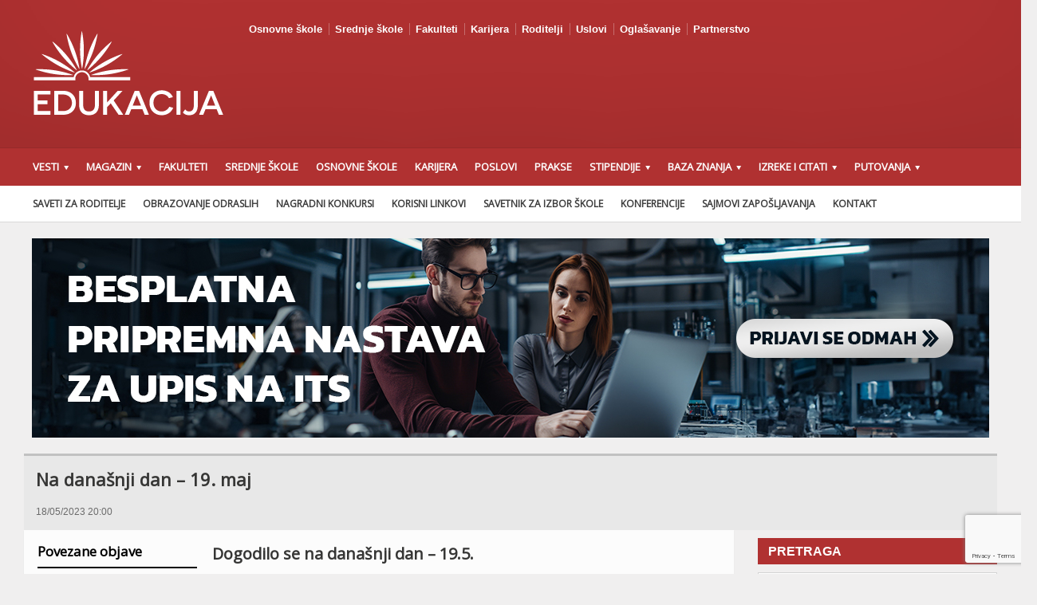

--- FILE ---
content_type: text/html; charset=UTF-8
request_url: https://edukacija.rs/vremeplov/na-danasnji-dan-19-maj
body_size: 22156
content:
<!DOCTYPE html>

<!-- BEGIN html -->
<html xmlns="http://www.w3.org/1999/xhtml" lang="en-US"
	prefix="og: https://ogp.me/ns#" >

	<!-- BEGIN head -->
	<head>
<div id="fb-root"></div>
<script async defer crossorigin="anonymous" src="https://connect.facebook.net/sr_RS/sdk.js#xfbml=1&version=v8.0&appId=1602091403188906&autoLogAppEvents=1" nonce="qoOSzofi"></script>
		<!-- Meta Tags -->
		<meta http-equiv="content-type" content="text/html; charset=UTF-8" />
		<meta name="viewport" content="width=device-width, initial-scale=1, maximum-scale=1" />
		
		<!-- Favicon -->
					<link rel="shortcut icon" href="https://edukacija.rs/wp-content/uploads/2018/09/favicon.ico" type="image/x-icon" />
				
		<link rel="alternate" type="application/rss+xml" href="https://edukacija.rs/feed" title="Edukacija latest posts" />
		<link rel="alternate" type="application/rss+xml" href="https://edukacija.rs/comments/feed" title="Edukacija latest comments" />
		<link rel="pingback" href="https://edukacija.rs/xmlrpc.php" />

		<title>Na današnji dan - 19. maj | Edukacija</title>

		<!-- All in One SEO 4.1.4.4 -->
		<meta name="description" content="Dogodilo se na današnji dan - 19. maj. Svi događaji koji su obeležili današnji dan, 19. 5. Na današnji dan desilo se... Vremeplov, 19. maj." />
		<meta name="robots" content="max-image-preview:large" />
		<meta name="google-site-verification" content="R2eegCeoZjiUjaeX2N3KMl8b0r6OiluLrxuNYiHgftQ" />
		<meta name="keywords" content="na današnji dan,na današnji dan 19 maj,desilo se na današnji dan,19 maj,vremeplov" />
		<link rel="canonical" href="https://edukacija.rs/vremeplov/na-danasnji-dan-19-maj" />
		<meta property="og:locale" content="en_US" />
		<meta property="og:site_name" content="Edukacija" />
		<meta property="og:type" content="article" />
		<meta property="og:title" content="Na današnji dan - 19. maj" />
		<meta property="og:description" content="Dogodilo se na današnji dan - 19. maj. Svi događaji koji su obeležili današnji dan, 19. 5. Na današnji dan desilo se... Vremeplov, 19. maj." />
		<meta property="og:url" content="https://edukacija.rs/vremeplov/na-danasnji-dan-19-maj" />
		<meta property="article:published_time" content="2023-05-18T18:00:22+00:00" />
		<meta property="article:modified_time" content="2023-05-30T11:23:48+00:00" />
		<meta property="article:publisher" content="https://www.facebook.com/srednjeskole.edukacija.rs/?fref=ts" />
		<meta name="twitter:card" content="summary" />
		<meta name="twitter:site" content="@edukacijasrbija" />
		<meta name="twitter:domain" content="edukacija.rs" />
		<meta name="twitter:title" content="Na današnji dan - 19. maj" />
		<meta name="twitter:description" content="Dogodilo se na današnji dan - 19. maj. Svi događaji koji su obeležili današnji dan, 19. 5. Na današnji dan desilo se... Vremeplov, 19. maj." />
		<meta name="google" content="nositelinkssearchbox" />
		<script type="application/ld+json" class="aioseo-schema">
			{"@context":"https:\/\/schema.org","@graph":[{"@type":"WebSite","@id":"https:\/\/edukacija.rs\/#website","url":"https:\/\/edukacija.rs\/","name":"Edukacija","inLanguage":"en-US","publisher":{"@id":"https:\/\/edukacija.rs\/#organization"}},{"@type":"Organization","@id":"https:\/\/edukacija.rs\/#organization","name":"Edukacija","url":"https:\/\/edukacija.rs\/","sameAs":["https:\/\/www.facebook.com\/srednjeskole.edukacija.rs\/?fref=ts","https:\/\/twitter.com\/edukacijasrbija","https:\/\/www.youtube.com\/channel\/UCxdpsiOV4lp1Wopf0ZbvTvA"]},{"@type":"BreadcrumbList","@id":"https:\/\/edukacija.rs\/vremeplov\/na-danasnji-dan-19-maj#breadcrumblist","itemListElement":[{"@type":"ListItem","@id":"https:\/\/edukacija.rs\/#listItem","position":1,"item":{"@type":"WebPage","@id":"https:\/\/edukacija.rs\/","name":"Home","description":"Po\u010detna strana portala edukacija.rs. Pogledajte op\u0161te informacije iz obrazovanja u Srbiji. Spisak fakulteta, srednjih \u0161kola, kurseva...","url":"https:\/\/edukacija.rs\/"},"nextItem":"https:\/\/edukacija.rs\/vremeplov\/#listItem"},{"@type":"ListItem","@id":"https:\/\/edukacija.rs\/vremeplov\/#listItem","position":2,"item":{"@type":"WebPage","@id":"https:\/\/edukacija.rs\/vremeplov\/","name":"Vremeplov","description":"Dogodilo se na dana\u0161nji dan - 19. maj. Svi doga\u0111aji koji su obele\u017eili dana\u0161nji dan, 19. 5. Na dana\u0161nji dan desilo se... Vremeplov, 19. maj.","url":"https:\/\/edukacija.rs\/vremeplov\/"},"previousItem":"https:\/\/edukacija.rs\/#listItem"}]},{"@type":"Person","@id":"https:\/\/edukacija.rs\/author\/ljubisa#author","url":"https:\/\/edukacija.rs\/author\/ljubisa","name":"Ljubisa Pavlovic","sameAs":["https:\/\/www.youtube.com\/channel\/UCxdpsiOV4lp1Wopf0ZbvTvA"]},{"@type":"WebPage","@id":"https:\/\/edukacija.rs\/vremeplov\/na-danasnji-dan-19-maj#webpage","url":"https:\/\/edukacija.rs\/vremeplov\/na-danasnji-dan-19-maj","name":"Na dana\u0161nji dan - 19. maj | Edukacija","description":"Dogodilo se na dana\u0161nji dan - 19. maj. Svi doga\u0111aji koji su obele\u017eili dana\u0161nji dan, 19. 5. Na dana\u0161nji dan desilo se... Vremeplov, 19. maj.","inLanguage":"en-US","isPartOf":{"@id":"https:\/\/edukacija.rs\/#website"},"breadcrumb":{"@id":"https:\/\/edukacija.rs\/vremeplov\/na-danasnji-dan-19-maj#breadcrumblist"},"author":"https:\/\/edukacija.rs\/author\/ljubisa#author","creator":"https:\/\/edukacija.rs\/author\/ljubisa#author","datePublished":"2023-05-18T18:00:22+02:00","dateModified":"2023-05-30T11:23:48+02:00"},{"@type":"Article","@id":"https:\/\/edukacija.rs\/vremeplov\/na-danasnji-dan-19-maj#article","name":"Na dana\u0161nji dan - 19. maj | Edukacija","description":"Dogodilo se na dana\u0161nji dan - 19. maj. Svi doga\u0111aji koji su obele\u017eili dana\u0161nji dan, 19. 5. Na dana\u0161nji dan desilo se... Vremeplov, 19. maj.","inLanguage":"en-US","headline":"Na dana\u0161nji dan - 19. maj","author":{"@id":"https:\/\/edukacija.rs\/author\/ljubisa#author"},"publisher":{"@id":"https:\/\/edukacija.rs\/#organization"},"datePublished":"2023-05-18T18:00:22+02:00","dateModified":"2023-05-30T11:23:48+02:00","articleSection":"Vremeplov","mainEntityOfPage":{"@id":"https:\/\/edukacija.rs\/vremeplov\/na-danasnji-dan-19-maj#webpage"},"isPartOf":{"@id":"https:\/\/edukacija.rs\/vremeplov\/na-danasnji-dan-19-maj#webpage"}}]}
		</script>
		<!-- All in One SEO -->


<!-- Google Tag Manager for WordPress by gtm4wp.com -->
<script data-cfasync="false" data-pagespeed-no-defer>//<![CDATA[
	var gtm4wp_datalayer_name = "dataLayer";
	var dataLayer = dataLayer || [];
//]]>
</script>
<!-- End Google Tag Manager for WordPress by gtm4wp.com --><link rel='dns-prefetch' href='//www.google.com' />
<link rel='dns-prefetch' href='//fonts.googleapis.com' />
<link rel='dns-prefetch' href='//s.w.org' />
<link rel="alternate" type="application/rss+xml" title="Edukacija &raquo; Feed" href="https://edukacija.rs/feed" />
<link rel="alternate" type="application/rss+xml" title="Edukacija &raquo; Comments Feed" href="https://edukacija.rs/comments/feed" />
<link rel="alternate" type="application/rss+xml" title="Edukacija &raquo; Na današnji dan &#8211; 19. maj Comments Feed" href="https://edukacija.rs/vremeplov/na-danasnji-dan-19-maj/feed" />
		<!-- This site uses the Google Analytics by MonsterInsights plugin v8.2.0 - Using Analytics tracking - https://www.monsterinsights.com/ -->
							<script src="//www.googletagmanager.com/gtag/js?id=G-T6VD6FB4R1"  type="text/javascript" data-cfasync="false" async></script>
			<script type="text/javascript" data-cfasync="false">
				var mi_version = '8.2.0';
				var mi_track_user = true;
				var mi_no_track_reason = '';
				
								var disableStrs = [
										'ga-disable-G-T6VD6FB4R1',
														];

				/* Function to detect opted out users */
				function __gtagTrackerIsOptedOut() {
					for ( var index = 0; index < disableStrs.length; index++ ) {
						if ( document.cookie.indexOf( disableStrs[ index ] + '=true' ) > -1 ) {
							return true;
						}
					}

					return false;
				}

				/* Disable tracking if the opt-out cookie exists. */
				if ( __gtagTrackerIsOptedOut() ) {
					for ( var index = 0; index < disableStrs.length; index++ ) {
						window[ disableStrs[ index ] ] = true;
					}
				}

				/* Opt-out function */
				function __gtagTrackerOptout() {
					for ( var index = 0; index < disableStrs.length; index++ ) {
						document.cookie = disableStrs[ index ] + '=true; expires=Thu, 31 Dec 2099 23:59:59 UTC; path=/';
						window[ disableStrs[ index ] ] = true;
					}
				}

				if ( 'undefined' === typeof gaOptout ) {
					function gaOptout() {
						__gtagTrackerOptout();
					}
				}
								window.dataLayer = window.dataLayer || [];

				window.MonsterInsightsDualTracker = {
					helpers: {},
					trackers: {},
				};
				if ( mi_track_user ) {
					function __gtagDataLayer() {
						dataLayer.push( arguments );
					}

					function __gtagTracker( type, name, parameters ) {
						if (!parameters) {
							parameters = {};
						}

						if (parameters.send_to) {
							__gtagDataLayer.apply( null, arguments );
							return;
						}

						if ( type === 'event' ) {
															parameters.send_to = monsterinsights_frontend.v4_id;
								var hookName = name;
								if ( typeof parameters[ 'event_category' ] !== 'undefined' ) {
									hookName = parameters[ 'event_category' ] + ':' + name;
								}

								if ( typeof MonsterInsightsDualTracker.trackers[ hookName ] !== 'undefined' ) {
									MonsterInsightsDualTracker.trackers[ hookName ]( parameters );
								} else {
									__gtagDataLayer( 'event', name, parameters );
								}
							
													} else {
							__gtagDataLayer.apply( null, arguments );
						}
					}
					__gtagTracker( 'js', new Date() );
					__gtagTracker( 'set', {
						'developer_id.dZGIzZG' : true,
											} );
										__gtagTracker( 'config', 'G-T6VD6FB4R1', {"forceSSL":"true"} );
															window.gtag = __gtagTracker;										(
						function () {
							/* https://developers.google.com/analytics/devguides/collection/analyticsjs/ */
							/* ga and __gaTracker compatibility shim. */
							var noopfn = function () {
								return null;
							};
							var newtracker = function () {
								return new Tracker();
							};
							var Tracker = function () {
								return null;
							};
							var p = Tracker.prototype;
							p.get = noopfn;
							p.set = noopfn;
							p.send = function (){
								var args = Array.prototype.slice.call(arguments);
								args.unshift( 'send' );
								__gaTracker.apply(null, args);
							};
							var __gaTracker = function () {
								var len = arguments.length;
								if ( len === 0 ) {
									return;
								}
								var f = arguments[len - 1];
								if ( typeof f !== 'object' || f === null || typeof f.hitCallback !== 'function' ) {
									if ( 'send' === arguments[0] ) {
										var hitConverted, hitObject = false, action;
										if ( 'event' === arguments[1] ) {
											if ( 'undefined' !== typeof arguments[3] ) {
												hitObject = {
													'eventAction': arguments[3],
													'eventCategory': arguments[2],
													'eventLabel': arguments[4],
													'value': arguments[5] ? arguments[5] : 1,
												}
											}
										}
										if ( 'pageview' === arguments[1] ) {
											if ( 'undefined' !== typeof arguments[2] ) {
												hitObject = {
													'eventAction': 'page_view',
													'page_path' : arguments[2],
												}
											}
										}
										if ( typeof arguments[2] === 'object' ) {
											hitObject = arguments[2];
										}
										if ( typeof arguments[5] === 'object' ) {
											Object.assign( hitObject, arguments[5] );
										}
										if ( 'undefined' !== typeof arguments[1].hitType ) {
											hitObject = arguments[1];
											if ( 'pageview' === hitObject.hitType ) {
												hitObject.eventAction = 'page_view';
											}
										}
										if ( hitObject ) {
											action = 'timing' === arguments[1].hitType ? 'timing_complete' : hitObject.eventAction;
											hitConverted = mapArgs( hitObject );
											__gtagTracker( 'event', action, hitConverted );
										}
									}
									return;
								}

								function mapArgs( args ) {
									var arg, hit = {};
									var gaMap = {
										'eventCategory': 'event_category',
										'eventAction': 'event_action',
										'eventLabel': 'event_label',
										'eventValue': 'event_value',
										'nonInteraction': 'non_interaction',
										'timingCategory': 'event_category',
										'timingVar': 'name',
										'timingValue': 'value',
										'timingLabel': 'event_label',
										'page' : 'page_path',
										'location' : 'page_location',
										'title' : 'page_title',
									};
									for ( arg in args ) {
																				if ( ! ( ! args.hasOwnProperty(arg) || ! gaMap.hasOwnProperty(arg) ) ) {
											hit[gaMap[arg]] = args[arg];
										} else {
											hit[arg] = args[arg];
										}
									}
									return hit;
								}

								try {
									f.hitCallback();
								} catch ( ex ) {
								}
							};
							__gaTracker.create = newtracker;
							__gaTracker.getByName = newtracker;
							__gaTracker.getAll = function () {
								return [];
							};
							__gaTracker.remove = noopfn;
							__gaTracker.loaded = true;
							window['__gaTracker'] = __gaTracker;
						}
					)();
									} else {
										console.log( "" );
					( function () {
							function __gtagTracker() {
								return null;
							}
							window['__gtagTracker'] = __gtagTracker;
							window['gtag'] = __gtagTracker;
					} )();
									}
			</script>
				<!-- / Google Analytics by MonsterInsights -->
				<script type="text/javascript">
			window._wpemojiSettings = {"baseUrl":"https:\/\/s.w.org\/images\/core\/emoji\/13.1.0\/72x72\/","ext":".png","svgUrl":"https:\/\/s.w.org\/images\/core\/emoji\/13.1.0\/svg\/","svgExt":".svg","source":{"concatemoji":"https:\/\/edukacija.rs\/wp-includes\/js\/wp-emoji-release.min.js?ver=5.8.1"}};
			!function(e,a,t){var n,r,o,i=a.createElement("canvas"),p=i.getContext&&i.getContext("2d");function s(e,t){var a=String.fromCharCode;p.clearRect(0,0,i.width,i.height),p.fillText(a.apply(this,e),0,0);e=i.toDataURL();return p.clearRect(0,0,i.width,i.height),p.fillText(a.apply(this,t),0,0),e===i.toDataURL()}function c(e){var t=a.createElement("script");t.src=e,t.defer=t.type="text/javascript",a.getElementsByTagName("head")[0].appendChild(t)}for(o=Array("flag","emoji"),t.supports={everything:!0,everythingExceptFlag:!0},r=0;r<o.length;r++)t.supports[o[r]]=function(e){if(!p||!p.fillText)return!1;switch(p.textBaseline="top",p.font="600 32px Arial",e){case"flag":return s([127987,65039,8205,9895,65039],[127987,65039,8203,9895,65039])?!1:!s([55356,56826,55356,56819],[55356,56826,8203,55356,56819])&&!s([55356,57332,56128,56423,56128,56418,56128,56421,56128,56430,56128,56423,56128,56447],[55356,57332,8203,56128,56423,8203,56128,56418,8203,56128,56421,8203,56128,56430,8203,56128,56423,8203,56128,56447]);case"emoji":return!s([10084,65039,8205,55357,56613],[10084,65039,8203,55357,56613])}return!1}(o[r]),t.supports.everything=t.supports.everything&&t.supports[o[r]],"flag"!==o[r]&&(t.supports.everythingExceptFlag=t.supports.everythingExceptFlag&&t.supports[o[r]]);t.supports.everythingExceptFlag=t.supports.everythingExceptFlag&&!t.supports.flag,t.DOMReady=!1,t.readyCallback=function(){t.DOMReady=!0},t.supports.everything||(n=function(){t.readyCallback()},a.addEventListener?(a.addEventListener("DOMContentLoaded",n,!1),e.addEventListener("load",n,!1)):(e.attachEvent("onload",n),a.attachEvent("onreadystatechange",function(){"complete"===a.readyState&&t.readyCallback()})),(n=t.source||{}).concatemoji?c(n.concatemoji):n.wpemoji&&n.twemoji&&(c(n.twemoji),c(n.wpemoji)))}(window,document,window._wpemojiSettings);
		</script>
		<style type="text/css">
img.wp-smiley,
img.emoji {
	display: inline !important;
	border: none !important;
	box-shadow: none !important;
	height: 1em !important;
	width: 1em !important;
	margin: 0 .07em !important;
	vertical-align: -0.1em !important;
	background: none !important;
	padding: 0 !important;
}
</style>
	<link rel='stylesheet' id='contact-form-7-css'  href='https://edukacija.rs/wp-content/plugins/contact-form-7/includes/css/styles.css?ver=5.5.2' type='text/css' media='all' />
<link rel='stylesheet' id='wpdiscuz-frontend-css-css'  href='https://edukacija.rs/wp-content/plugins/wpdiscuz/themes/default/style.css?ver=7.3.7' type='text/css' media='all' />
<style id='wpdiscuz-frontend-css-inline-css' type='text/css'>
 #wpdcom .wpd-blog-administrator .wpd-comment-label{color:#ffffff;background-color:#00B38F;border:none}#wpdcom .wpd-blog-administrator .wpd-comment-author, #wpdcom .wpd-blog-administrator .wpd-comment-author a{color:#00B38F}#wpdcom.wpd-layout-1 .wpd-comment .wpd-blog-administrator .wpd-avatar img{border-color:#00B38F}#wpdcom.wpd-layout-2 .wpd-comment.wpd-reply .wpd-comment-wrap.wpd-blog-administrator{border-left:3px solid #00B38F}#wpdcom.wpd-layout-2 .wpd-comment .wpd-blog-administrator .wpd-avatar img{border-bottom-color:#00B38F}#wpdcom.wpd-layout-3 .wpd-blog-administrator .wpd-comment-subheader{border-top:1px dashed #00B38F}#wpdcom.wpd-layout-3 .wpd-reply .wpd-blog-administrator .wpd-comment-right{border-left:1px solid #00B38F}#wpdcom .wpd-blog-editor .wpd-comment-label{color:#ffffff;background-color:#00B38F;border:none}#wpdcom .wpd-blog-editor .wpd-comment-author, #wpdcom .wpd-blog-editor .wpd-comment-author a{color:#00B38F}#wpdcom.wpd-layout-1 .wpd-comment .wpd-blog-editor .wpd-avatar img{border-color:#00B38F}#wpdcom.wpd-layout-2 .wpd-comment.wpd-reply .wpd-comment-wrap.wpd-blog-editor{border-left:3px solid #00B38F}#wpdcom.wpd-layout-2 .wpd-comment .wpd-blog-editor .wpd-avatar img{border-bottom-color:#00B38F}#wpdcom.wpd-layout-3 .wpd-blog-editor .wpd-comment-subheader{border-top:1px dashed #00B38F}#wpdcom.wpd-layout-3 .wpd-reply .wpd-blog-editor .wpd-comment-right{border-left:1px solid #00B38F}#wpdcom .wpd-blog-author .wpd-comment-label{color:#ffffff;background-color:#00B38F;border:none}#wpdcom .wpd-blog-author .wpd-comment-author, #wpdcom .wpd-blog-author .wpd-comment-author a{color:#00B38F}#wpdcom.wpd-layout-1 .wpd-comment .wpd-blog-author .wpd-avatar img{border-color:#00B38F}#wpdcom.wpd-layout-2 .wpd-comment .wpd-blog-author .wpd-avatar img{border-bottom-color:#00B38F}#wpdcom.wpd-layout-3 .wpd-blog-author .wpd-comment-subheader{border-top:1px dashed #00B38F}#wpdcom.wpd-layout-3 .wpd-reply .wpd-blog-author .wpd-comment-right{border-left:1px solid #00B38F}#wpdcom .wpd-blog-contributor .wpd-comment-label{color:#ffffff;background-color:#00B38F;border:none}#wpdcom .wpd-blog-contributor .wpd-comment-author, #wpdcom .wpd-blog-contributor .wpd-comment-author a{color:#00B38F}#wpdcom.wpd-layout-1 .wpd-comment .wpd-blog-contributor .wpd-avatar img{border-color:#00B38F}#wpdcom.wpd-layout-2 .wpd-comment .wpd-blog-contributor .wpd-avatar img{border-bottom-color:#00B38F}#wpdcom.wpd-layout-3 .wpd-blog-contributor .wpd-comment-subheader{border-top:1px dashed #00B38F}#wpdcom.wpd-layout-3 .wpd-reply .wpd-blog-contributor .wpd-comment-right{border-left:1px solid #00B38F}#wpdcom .wpd-blog-subscriber .wpd-comment-label{color:#ffffff;background-color:#00B38F;border:none}#wpdcom .wpd-blog-subscriber .wpd-comment-author, #wpdcom .wpd-blog-subscriber .wpd-comment-author a{color:#00B38F}#wpdcom.wpd-layout-2 .wpd-comment .wpd-blog-subscriber .wpd-avatar img{border-bottom-color:#00B38F}#wpdcom.wpd-layout-3 .wpd-blog-subscriber .wpd-comment-subheader{border-top:1px dashed #00B38F}#wpdcom .wpd-blog-bbp_keymaster .wpd-comment-label{color:#ffffff;background-color:#00B38F;border:none}#wpdcom .wpd-blog-bbp_keymaster .wpd-comment-author, #wpdcom .wpd-blog-bbp_keymaster .wpd-comment-author a{color:#00B38F}#wpdcom.wpd-layout-1 .wpd-comment .wpd-blog-bbp_keymaster .wpd-avatar img{border-color:#00B38F}#wpdcom.wpd-layout-2 .wpd-comment .wpd-blog-bbp_keymaster .wpd-avatar img{border-bottom-color:#00B38F}#wpdcom.wpd-layout-3 .wpd-blog-bbp_keymaster .wpd-comment-subheader{border-top:1px dashed #00B38F}#wpdcom.wpd-layout-3 .wpd-reply .wpd-blog-bbp_keymaster .wpd-comment-right{border-left:1px solid #00B38F}#wpdcom .wpd-blog-bbp_spectator .wpd-comment-label{color:#ffffff;background-color:#00B38F;border:none}#wpdcom .wpd-blog-bbp_spectator .wpd-comment-author, #wpdcom .wpd-blog-bbp_spectator .wpd-comment-author a{color:#00B38F}#wpdcom.wpd-layout-1 .wpd-comment .wpd-blog-bbp_spectator .wpd-avatar img{border-color:#00B38F}#wpdcom.wpd-layout-2 .wpd-comment .wpd-blog-bbp_spectator .wpd-avatar img{border-bottom-color:#00B38F}#wpdcom.wpd-layout-3 .wpd-blog-bbp_spectator .wpd-comment-subheader{border-top:1px dashed #00B38F}#wpdcom.wpd-layout-3 .wpd-reply .wpd-blog-bbp_spectator .wpd-comment-right{border-left:1px solid #00B38F}#wpdcom .wpd-blog-bbp_blocked .wpd-comment-label{color:#ffffff;background-color:#00B38F;border:none}#wpdcom .wpd-blog-bbp_blocked .wpd-comment-author, #wpdcom .wpd-blog-bbp_blocked .wpd-comment-author a{color:#00B38F}#wpdcom.wpd-layout-1 .wpd-comment .wpd-blog-bbp_blocked .wpd-avatar img{border-color:#00B38F}#wpdcom.wpd-layout-2 .wpd-comment .wpd-blog-bbp_blocked .wpd-avatar img{border-bottom-color:#00B38F}#wpdcom.wpd-layout-3 .wpd-blog-bbp_blocked .wpd-comment-subheader{border-top:1px dashed #00B38F}#wpdcom.wpd-layout-3 .wpd-reply .wpd-blog-bbp_blocked .wpd-comment-right{border-left:1px solid #00B38F}#wpdcom .wpd-blog-bbp_moderator .wpd-comment-label{color:#ffffff;background-color:#00B38F;border:none}#wpdcom .wpd-blog-bbp_moderator .wpd-comment-author, #wpdcom .wpd-blog-bbp_moderator .wpd-comment-author a{color:#00B38F}#wpdcom.wpd-layout-1 .wpd-comment .wpd-blog-bbp_moderator .wpd-avatar img{border-color:#00B38F}#wpdcom.wpd-layout-2 .wpd-comment .wpd-blog-bbp_moderator .wpd-avatar img{border-bottom-color:#00B38F}#wpdcom.wpd-layout-3 .wpd-blog-bbp_moderator .wpd-comment-subheader{border-top:1px dashed #00B38F}#wpdcom.wpd-layout-3 .wpd-reply .wpd-blog-bbp_moderator .wpd-comment-right{border-left:1px solid #00B38F}#wpdcom .wpd-blog-bbp_participant .wpd-comment-label{color:#ffffff;background-color:#00B38F;border:none}#wpdcom .wpd-blog-bbp_participant .wpd-comment-author, #wpdcom .wpd-blog-bbp_participant .wpd-comment-author a{color:#00B38F}#wpdcom.wpd-layout-1 .wpd-comment .wpd-blog-bbp_participant .wpd-avatar img{border-color:#00B38F}#wpdcom.wpd-layout-2 .wpd-comment .wpd-blog-bbp_participant .wpd-avatar img{border-bottom-color:#00B38F}#wpdcom.wpd-layout-3 .wpd-blog-bbp_participant .wpd-comment-subheader{border-top:1px dashed #00B38F}#wpdcom.wpd-layout-3 .wpd-reply .wpd-blog-bbp_participant .wpd-comment-right{border-left:1px solid #00B38F}#wpdcom .wpd-blog-post_author .wpd-comment-label{color:#ffffff;background-color:#00B38F;border:none}#wpdcom .wpd-blog-post_author .wpd-comment-author, #wpdcom .wpd-blog-post_author .wpd-comment-author a{color:#00B38F}#wpdcom .wpd-blog-post_author .wpd-avatar img{border-color:#00B38F}#wpdcom.wpd-layout-1 .wpd-comment .wpd-blog-post_author .wpd-avatar img{border-color:#00B38F}#wpdcom.wpd-layout-2 .wpd-comment.wpd-reply .wpd-comment-wrap.wpd-blog-post_author{border-left:3px solid #00B38F}#wpdcom.wpd-layout-2 .wpd-comment .wpd-blog-post_author .wpd-avatar img{border-bottom-color:#00B38F}#wpdcom.wpd-layout-3 .wpd-blog-post_author .wpd-comment-subheader{border-top:1px dashed #00B38F}#wpdcom.wpd-layout-3 .wpd-reply .wpd-blog-post_author .wpd-comment-right{border-left:1px solid #00B38F}#wpdcom .wpd-blog-guest .wpd-comment-label{color:#ffffff;background-color:#00B38F;border:none}#wpdcom .wpd-blog-guest .wpd-comment-author, #wpdcom .wpd-blog-guest .wpd-comment-author a{color:#00B38F}#wpdcom.wpd-layout-3 .wpd-blog-guest .wpd-comment-subheader{border-top:1px dashed #00B38F}#comments, #respond, .comments-area, #wpdcom{}#wpdcom .ql-editor > *{color:#777777}#wpdcom .ql-editor::before{}#wpdcom .ql-toolbar{border:1px solid #DDDDDD;border-top:none}#wpdcom .ql-container{border:1px solid #DDDDDD;border-bottom:none}#wpdcom .wpd-form-row .wpdiscuz-item input[type="text"], #wpdcom .wpd-form-row .wpdiscuz-item input[type="email"], #wpdcom .wpd-form-row .wpdiscuz-item input[type="url"], #wpdcom .wpd-form-row .wpdiscuz-item input[type="color"], #wpdcom .wpd-form-row .wpdiscuz-item input[type="date"], #wpdcom .wpd-form-row .wpdiscuz-item input[type="datetime"], #wpdcom .wpd-form-row .wpdiscuz-item input[type="datetime-local"], #wpdcom .wpd-form-row .wpdiscuz-item input[type="month"], #wpdcom .wpd-form-row .wpdiscuz-item input[type="number"], #wpdcom .wpd-form-row .wpdiscuz-item input[type="time"], #wpdcom textarea, #wpdcom select{border:1px solid #DDDDDD;color:#777777}#wpdcom .wpd-form-row .wpdiscuz-item textarea{border:1px solid #DDDDDD}#wpdcom input::placeholder, #wpdcom textarea::placeholder, #wpdcom input::-moz-placeholder, #wpdcom textarea::-webkit-input-placeholder{}#wpdcom .wpd-comment-text{color:#777777}#wpdcom .wpd-thread-head .wpd-thread-info{border-bottom:2px solid #00B38F}#wpdcom .wpd-thread-head .wpd-thread-info.wpd-reviews-tab svg{fill:#00B38F}#wpdcom .wpd-thread-head .wpdiscuz-user-settings{border-bottom:2px solid #00B38F}#wpdcom .wpd-thread-head .wpdiscuz-user-settings:hover{color:#00B38F}#wpdcom .wpd-comment .wpd-follow-link:hover{color:#00B38F}#wpdcom .wpd-comment-status .wpd-sticky{color:#00B38F}#wpdcom .wpd-thread-filter .wpdf-active{color:#00B38F;border-bottom-color:#00B38F}#wpdcom .wpd-comment-info-bar{border:1px dashed #33c3a6;background:#e6f8f4}#wpdcom .wpd-comment-info-bar .wpd-current-view i{color:#00B38F}#wpdcom .wpd-filter-view-all:hover{background:#00B38F}#wpdcom .wpdiscuz-item .wpdiscuz-rating > label{color:#DDDDDD}#wpdcom .wpdiscuz-item .wpdiscuz-rating:not(:checked) > label:hover, .wpdiscuz-rating:not(:checked) > label:hover ~ label{}#wpdcom .wpdiscuz-item .wpdiscuz-rating > input ~ label:hover, #wpdcom .wpdiscuz-item .wpdiscuz-rating > input:not(:checked) ~ label:hover ~ label, #wpdcom .wpdiscuz-item .wpdiscuz-rating > input:not(:checked) ~ label:hover ~ label{color:#FFED85}#wpdcom .wpdiscuz-item .wpdiscuz-rating > input:checked ~ label:hover, #wpdcom .wpdiscuz-item .wpdiscuz-rating > input:checked ~ label:hover, #wpdcom .wpdiscuz-item .wpdiscuz-rating > label:hover ~ input:checked ~ label, #wpdcom .wpdiscuz-item .wpdiscuz-rating > input:checked + label:hover ~ label, #wpdcom .wpdiscuz-item .wpdiscuz-rating > input:checked ~ label:hover ~ label, .wpd-custom-field .wcf-active-star, #wpdcom .wpdiscuz-item .wpdiscuz-rating > input:checked ~ label{color:#FFD700}#wpd-post-rating .wpd-rating-wrap .wpd-rating-stars svg .wpd-star{fill:#DDDDDD}#wpd-post-rating .wpd-rating-wrap .wpd-rating-stars svg .wpd-active{fill:#FFD700}#wpd-post-rating .wpd-rating-wrap .wpd-rate-starts svg .wpd-star{fill:#DDDDDD}#wpd-post-rating .wpd-rating-wrap .wpd-rate-starts:hover svg .wpd-star{fill:#FFED85}#wpd-post-rating.wpd-not-rated .wpd-rating-wrap .wpd-rate-starts svg:hover ~ svg .wpd-star{fill:#DDDDDD}.wpdiscuz-post-rating-wrap .wpd-rating .wpd-rating-wrap .wpd-rating-stars svg .wpd-star{fill:#DDDDDD}.wpdiscuz-post-rating-wrap .wpd-rating .wpd-rating-wrap .wpd-rating-stars svg .wpd-active{fill:#FFD700}#wpdcom .wpd-comment .wpd-follow-active{color:#ff7a00}#wpdcom .page-numbers{color:#555;border:#555 1px solid}#wpdcom span.current{background:#555}#wpdcom.wpd-layout-1 .wpd-new-loaded-comment > .wpd-comment-wrap > .wpd-comment-right{background:#FFFAD6}#wpdcom.wpd-layout-2 .wpd-new-loaded-comment.wpd-comment > .wpd-comment-wrap > .wpd-comment-right{background:#FFFAD6}#wpdcom.wpd-layout-2 .wpd-new-loaded-comment.wpd-comment.wpd-reply > .wpd-comment-wrap > .wpd-comment-right{background:transparent}#wpdcom.wpd-layout-2 .wpd-new-loaded-comment.wpd-comment.wpd-reply > .wpd-comment-wrap{background:#FFFAD6}#wpdcom.wpd-layout-3 .wpd-new-loaded-comment.wpd-comment > .wpd-comment-wrap > .wpd-comment-right{background:#FFFAD6}#wpdcom .wpd-follow:hover i, #wpdcom .wpd-unfollow:hover i, #wpdcom .wpd-comment .wpd-follow-active:hover i{color:#00B38F}#wpdcom .wpdiscuz-readmore{cursor:pointer;color:#00B38F}.wpd-custom-field .wcf-pasiv-star, #wpcomm .wpdiscuz-item .wpdiscuz-rating > label{color:#DDDDDD}.wpd-wrapper .wpd-list-item.wpd-active{border-top:3px solid #00B38F}#wpdcom.wpd-layout-2 .wpd-comment.wpd-reply.wpd-unapproved-comment .wpd-comment-wrap{border-left:3px solid #FFFAD6}#wpdcom.wpd-layout-3 .wpd-comment.wpd-reply.wpd-unapproved-comment .wpd-comment-right{border-left:1px solid #FFFAD6}#wpdcom .wpd-prim-button{background-color:#555555;color:#FFFFFF}#wpdcom .wpd_label__check i.wpdicon-on{color:#555555;border:1px solid #aaaaaa}#wpd-bubble-wrapper #wpd-bubble-all-comments-count{color:#1DB99A}#wpd-bubble-wrapper > div{background-color:#1DB99A}#wpd-bubble-wrapper > #wpd-bubble #wpd-bubble-add-message{background-color:#1DB99A}#wpd-bubble-wrapper > #wpd-bubble #wpd-bubble-add-message::before{border-left-color:#1DB99A;border-right-color:#1DB99A}#wpd-bubble-wrapper.wpd-right-corner > #wpd-bubble #wpd-bubble-add-message::before{border-left-color:#1DB99A;border-right-color:#1DB99A}.wpd-inline-icon-wrapper path.wpd-inline-icon-first{fill:#1DB99A}.wpd-inline-icon-count{background-color:#1DB99A}.wpd-inline-icon-count::before{border-right-color:#1DB99A}.wpd-inline-form-wrapper::before{border-bottom-color:#1DB99A}.wpd-inline-form-question{background-color:#1DB99A}.wpd-inline-form{background-color:#1DB99A}.wpd-last-inline-comments-wrapper{border-color:#1DB99A}.wpd-last-inline-comments-wrapper::before{border-bottom-color:#1DB99A}.wpd-last-inline-comments-wrapper .wpd-view-all-inline-comments{background:#1DB99A}.wpd-last-inline-comments-wrapper .wpd-view-all-inline-comments:hover,.wpd-last-inline-comments-wrapper .wpd-view-all-inline-comments:active,.wpd-last-inline-comments-wrapper .wpd-view-all-inline-comments:focus{background-color:#1DB99A}#wpdcom .ql-snow .ql-tooltip[data-mode="link"]::before{content:"Enter link:"}#wpdcom .ql-snow .ql-tooltip.ql-editing a.ql-action::after{content:"Save"}.comments-area{width:auto}
</style>
<link rel='stylesheet' id='wpdiscuz-fa-css'  href='https://edukacija.rs/wp-content/plugins/wpdiscuz/assets/third-party/font-awesome-5.13.0/css/fa.min.css?ver=7.3.7' type='text/css' media='all' />
<link rel='stylesheet' id='wpdiscuz-combo-css-css'  href='https://edukacija.rs/wp-content/plugins/wpdiscuz/assets/css/wpdiscuz-combo.min.css?ver=5.8.1' type='text/css' media='all' />
<link rel='stylesheet' id='google-fonts-1-css'  href='https://fonts.googleapis.com/css?family=Open+Sans&#038;ver=5.8.1' type='text/css' media='all' />
<link rel='stylesheet' id='reset-css'  href='https://edukacija.rs/wp-content/themes/allegro-theme/css/reset.css?ver=5.8.1' type='text/css' media='all' />
<link rel='stylesheet' id='main-stylesheet-css'  href='https://edukacija.rs/wp-content/themes/allegro-theme/css/main-stylesheet.css?ver=5.8.1' type='text/css' media='all' />
<link rel='stylesheet' id='shortcodes-css'  href='https://edukacija.rs/wp-content/themes/allegro-theme/css/shortcode.css?ver=5.8.1' type='text/css' media='all' />
<link rel='stylesheet' id='lightbox-css'  href='https://edukacija.rs/wp-content/themes/allegro-theme/css/lightbox.css?ver=5.8.1' type='text/css' media='all' />
<link rel='stylesheet' id='dragscroll-css'  href='https://edukacija.rs/wp-content/themes/allegro-theme/css/jquery.dragscroll.css?ver=5.8.1' type='text/css' media='all' />
<link rel='stylesheet' id='responsive-css'  href='https://edukacija.rs/wp-content/themes/allegro-theme/css/responsive.css?ver=5.8.1' type='text/css' media='all' />
<!--[if lt IE 8]>
<link rel='stylesheet' id='ie-only-styles-css'  href='https://edukacija.rs/wp-content/themes/allegro-theme/css/ie-ancient.css?ver=5.8.1' type='text/css' media='all' />
<![endif]-->
<link rel='stylesheet' id='style-css'  href='https://edukacija.rs/wp-content/themes/allegro-theme/style.css?ver=5.8.1' type='text/css' media='all' />
<link rel='stylesheet' id='datmenu-css-css'  href='https://edukacija.rs/wp-content/themes/allegro-theme/css/dat-menu.css?ver=5.8.1' type='text/css' media='all' />
<link rel='stylesheet' id='mm_icomoon-css'  href='https://edukacija.rs/wp-content/plugins/mega_main_menu/framework/src/css/icomoon.css?ver=2.2.0' type='text/css' media='all' />
<link rel='stylesheet' id='mmm_mega_main_menu-css'  href='https://edukacija.rs/wp-content/plugins/mega_main_menu/src/css/cache.skin.css?ver=1589891104' type='text/css' media='all' />
<link rel='stylesheet' id='rpt_front_style-css'  href='https://edukacija.rs/wp-content/plugins/related-posts-thumbnails/assets/css/front.css?ver=1.9.0' type='text/css' media='all' />
<script type='text/javascript' id='monsterinsights-frontend-script-js-extra'>
/* <![CDATA[ */
var monsterinsights_frontend = {"js_events_tracking":"true","download_extensions":"doc,pdf,ppt,zip,xls,docx,pptx,xlsx","inbound_paths":"[]","home_url":"https:\/\/edukacija.rs","hash_tracking":"false","ua":"","v4_id":"G-T6VD6FB4R1"};
/* ]]> */
</script>
<script type='text/javascript' src='https://edukacija.rs/wp-content/plugins/google-analytics-for-wordpress/assets/js/frontend-gtag.min.js?ver=8.2.0' id='monsterinsights-frontend-script-js'></script>
<script type='text/javascript' src='https://edukacija.rs/wp-includes/js/jquery/jquery.min.js?ver=3.6.0' id='jquery-core-js'></script>
<script type='text/javascript' src='https://edukacija.rs/wp-includes/js/jquery/jquery-migrate.min.js?ver=3.3.2' id='jquery-migrate-js'></script>
<script type='text/javascript' src='https://edukacija.rs/wp-content/plugins/duracelltomi-google-tag-manager/js/gtm4wp-form-move-tracker.js?ver=1.13.1' id='gtm4wp-form-move-tracker-js'></script>
<link rel="https://api.w.org/" href="https://edukacija.rs/wp-json/" /><link rel="alternate" type="application/json" href="https://edukacija.rs/wp-json/wp/v2/posts/42899" /><link rel="EditURI" type="application/rsd+xml" title="RSD" href="https://edukacija.rs/xmlrpc.php?rsd" />
<link rel="wlwmanifest" type="application/wlwmanifest+xml" href="https://edukacija.rs/wp-includes/wlwmanifest.xml" /> 
<meta name="generator" content="WordPress 5.8.1" />
<link rel='shortlink' href='https://edukacija.rs/?p=42899' />
<link rel="alternate" type="application/json+oembed" href="https://edukacija.rs/wp-json/oembed/1.0/embed?url=https%3A%2F%2Fedukacija.rs%2Fvremeplov%2Fna-danasnji-dan-19-maj" />
<link rel="alternate" type="text/xml+oembed" href="https://edukacija.rs/wp-json/oembed/1.0/embed?url=https%3A%2F%2Fedukacija.rs%2Fvremeplov%2Fna-danasnji-dan-19-maj&#038;format=xml" />

<!-- Google Tag Manager for WordPress by gtm4wp.com -->
<script data-cfasync="false" data-pagespeed-no-defer>//<![CDATA[
	var dataLayer_content = {"pagePostType":"post","pagePostType2":"single-post","pageCategory":["vremeplov"],"pagePostAuthor":"Ljubisa Pavlovic"};
	dataLayer.push( dataLayer_content );//]]>
</script>
<script data-cfasync="false">//<![CDATA[
(function(w,d,s,l,i){w[l]=w[l]||[];w[l].push({'gtm.start':
new Date().getTime(),event:'gtm.js'});var f=d.getElementsByTagName(s)[0],
j=d.createElement(s),dl=l!='dataLayer'?'&l='+l:'';j.async=true;j.src=
'//www.googletagmanager.com/gtm.'+'js?id='+i+dl;f.parentNode.insertBefore(j,f);
})(window,document,'script','dataLayer','GTM-N5WZ3BT');//]]>
</script>
<!-- End Google Tag Manager -->
<!-- End Google Tag Manager for WordPress by gtm4wp.com -->			<style>
			#related_posts_thumbnails li{
				border-right: 1px solid #dddddd;
				background-color: #ffffff			}
			#related_posts_thumbnails li:hover{
				background-color: #eded63;
			}
			.relpost_content{
				font-size:	14px;
				color: 		#333333;
			}
			.relpost-block-single{
				background-color: #ffffff;
				border-right: 1px solid  #dddddd;
				border-left: 1px solid  #dddddd;
				margin-right: -1px;
			}
			.relpost-block-single:hover{
				background-color: #eded63;
			}
		</style>

	<meta name="generator" content="Powered by WPBakery Page Builder - drag and drop page builder for WordPress."/>
<link rel="icon" href="https://edukacija.rs/wp-content/uploads/2016/03/cropped-favicon-eduinfo-logo-32x32.jpg" sizes="32x32" />
<link rel="icon" href="https://edukacija.rs/wp-content/uploads/2016/03/cropped-favicon-eduinfo-logo-192x192.jpg" sizes="192x192" />
<link rel="apple-touch-icon" href="https://edukacija.rs/wp-content/uploads/2016/03/cropped-favicon-eduinfo-logo-180x180.jpg" />
<meta name="msapplication-TileImage" content="https://edukacija.rs/wp-content/uploads/2016/03/cropped-favicon-eduinfo-logo-270x270.jpg" />
		<style type="text/css" id="wp-custom-css">
			/*
Welcome to Custom CSS!

To learn how this works, see http://wp.me/PEmnE-Bt
*/

/*
	CSS Migrated from Jetpack:
*/

/*
Welcome to Custom CSS!

To learn how this works, see http://wp.me/PEmnE-Bt
*/
table {
    padding: 5px !important;
    border: 1px solid #afa6a6;
}
td {
    padding: 5px;
	vertical-align: middle;
	border: 1px solid #afa6a6;
}

body {
    font-size: 14px;
    color: #363635;
}
a {
    color: #182294;
	}
.block-title a {
    display: none;
}
.header .header-menu {
    width: 70%;
}
.article-title .share-block {
    display: none;
}
.article-title .share-block > div:last-child {
    display: none;
}
h1 {
    font-size: 22px;
}
.article-block-big .article-content h4 {
    font-size: 15px;
}
h1 a, h2 a, h3 a, h4 a, h5 a, h6 a {
    color: #190f6d;
}
.article-title h1 {
    display: block;
    margin-right: 300px;
    margin-bottom: 20px;
    line-height: 130%;
}
@media only screen and (max-width: 600px) {
.article-title h1 {
    margin-right: 0px;
}
}
h2 {
    line-height: 26px;
}		</style>
		<noscript><style> .wpb_animate_when_almost_visible { opacity: 1; }</style></noscript>	

		<style>
		
			/* Color Scheme */
			.header,.breaking-news .the-title,.widget > h3,.button,a.small-button,.marker,.hover-effect,.block-title,#wp-calendar td#today, .small-button, #writecomment p input[type=submit] {
				background-color: #B03131;
			}

			.list-title, a:hover, a.mobile-menu, .widget .meta a { color: #B03131; }
			.list-title { border-bottom: 2px solid #B03131;	}

			

			/* Menu Font */
			.main-menu .the-menu li a, .secondary-menu ul li a { font-family:"Open Sans", sans-serif; }
			/* Block Titles */
			.list-title { font-family:"Open Sans", sans-serif; }
			/* Article Titles */
			h1, h2, h3,	h4, h5, h6 { font-family: 'Open Sans', sans-serif; }
		</style>

	<!-- END head -->
	</head>
	
	<!-- BEGIN body -->
	<body class="post-template-default single single-post postid-42899 single-format-standard mmm mega_main_menu-2-2-0 wpb-js-composer js-comp-ver-6.1 vc_responsive" >
			
					<!-- BEGIN .boxed -->
		<div class="boxed">
			
			<!-- BEGIN .header -->
			<div class="header">
				
				<!-- BEGIN .wrapper -->
				<div class="wrapper">

					<div class="header-logo">
													<a href="https://edukacija.rs"><img src="https://edukacija.rs/wp-content/uploads/2024/12/edukacija-logo.png" alt="Edukacija" /></a>
											</div>

					<div class="header-menu">
						<ul class="load-responsive" rel="Top Menu"><li id="menu-item-35364" class="menu-item menu-item-type-custom menu-item-object-custom menu-item-35364"><a href="https://osnovneskole.edukacija.rs">Osnovne škole</a></li>
<li id="menu-item-35365" class="menu-item menu-item-type-custom menu-item-object-custom menu-item-35365"><a href="https://srednjeskole.edukacija.rs">Srednje škole</a></li>
<li id="menu-item-35366" class="menu-item menu-item-type-custom menu-item-object-custom menu-item-35366"><a href="https://fakulteti.edukacija.rs">Fakulteti</a></li>
<li id="menu-item-28715" class="menu-item menu-item-type-custom menu-item-object-custom menu-item-28715"><a href="https://karijera.edukacija.rs/">Karijera</a></li>
<li id="menu-item-49497" class="menu-item menu-item-type-custom menu-item-object-custom menu-item-49497"><a href="https://roditelji.edukacija.rs">Roditelji</a></li>
<li id="menu-item-23134" class="menu-item menu-item-type-post_type menu-item-object-page menu-item-23134"><a href="https://edukacija.rs/uslovi-koriscenja">Uslovi</a></li>
<li id="menu-item-29128" class="menu-item menu-item-type-post_type menu-item-object-page menu-item-29128"><a href="https://edukacija.rs/oglasavanje-na-portalu">Oglašavanje</a></li>
<li id="menu-item-30958" class="menu-item menu-item-type-post_type menu-item-object-page menu-item-30958"><a href="https://edukacija.rs/partnerstvo">Partnerstvo</a></li>
</ul>											</div>

					<div class="header-addons">
																	</div>
					
				<!-- END .wrapper -->
				</div>

				<div class="main-menu sticky">
					
					<!-- BEGIN .wrapper -->
					<div class="wrapper">

						<ul class="the-menu transition-active menu load-responsive" rel="Main Menu"><li id="menu-item-10393" class="menu-item menu-item-type- menu-item-object- menu-item-has-children ot-dropdown"><a><span>Vesti</span></a>
<ul class="sub-menu">
	<li id="menu-item-18872" class="menu-item menu-item-type-taxonomy menu-item-object-category"><a href="https://edukacija.rs/category/obrazovanje">Obrazovanje</a></li>
	<li id="menu-item-18877" class="menu-item menu-item-type-taxonomy menu-item-object-category"><a href="https://edukacija.rs/category/zivot">Život</a></li>
	<li id="menu-item-18876" class="menu-item menu-item-type-taxonomy menu-item-object-category"><a href="https://edukacija.rs/category/nauka-i-tehnologija">Nauka i tehnologija</a></li>
	<li id="menu-item-18875" class="menu-item menu-item-type-taxonomy menu-item-object-category"><a href="https://edukacija.rs/category/zanimljivosti">Zanimljivosti</a></li>
	<li id="menu-item-18873" class="menu-item menu-item-type-taxonomy menu-item-object-category"><a href="https://edukacija.rs/category/desavanja">Dešavanja</a></li>
</ul>
</li>
<li id="menu-item-33312" class="menu-item menu-item-type-taxonomy menu-item-object-category menu-item-has-children ot-dropdown"><a href="https://edukacija.rs/category/magazin"><span>Magazin</span></a>
<ul class="sub-menu">
	<li id="menu-item-33316" class="menu-item menu-item-type-taxonomy menu-item-object-category"><a href="https://edukacija.rs/category/magazin/moda">Moda</a></li>
	<li id="menu-item-33315" class="menu-item menu-item-type-taxonomy menu-item-object-category"><a href="https://edukacija.rs/category/magazin/ljubav">Ljubav</a></li>
	<li id="menu-item-33314" class="menu-item menu-item-type-taxonomy menu-item-object-category"><a href="https://edukacija.rs/category/magazin/lifestyle">Lifestyle</a></li>
	<li id="menu-item-33318" class="menu-item menu-item-type-taxonomy menu-item-object-category"><a href="https://edukacija.rs/category/motivacija">Motivacija</a></li>
	<li id="menu-item-33319" class="menu-item menu-item-type-taxonomy menu-item-object-category"><a href="https://edukacija.rs/category/zdravlje">Zdravlje</a></li>
	<li id="menu-item-33317" class="menu-item menu-item-type-taxonomy menu-item-object-category"><a href="https://edukacija.rs/category/magazin/uradi-sam">Uradi sam</a></li>
	<li id="menu-item-37487" class="menu-item menu-item-type-taxonomy menu-item-object-category"><a href="https://edukacija.rs/category/magazin/horoskop">Horoskop</a></li>
</ul>
</li>
<li id="menu-item-37438" class="menu-item menu-item-type-custom menu-item-object-custom"><a href="https://edukacija.rs/sve-informacijame-o-studijama-u-srbiji-na-jednom-mestu">Fakulteti</a></li>
<li id="menu-item-37439" class="menu-item menu-item-type-custom menu-item-object-custom"><a href="https://edukacija.rs/sve-o-srednjoskolskom-obrazovanju-na-jednom-mestu">Srednje škole</a></li>
<li id="menu-item-37440" class="menu-item menu-item-type-custom menu-item-object-custom"><a href="https://edukacija.rs/sve-o-osnovnoskolskom-obrazovanju-na-jednom-mestu">Osnovne škole</a></li>
<li id="menu-item-49898" class="menu-item menu-item-type-post_type menu-item-object-page"><a href="https://edukacija.rs/kursevi-obuke-prekvalifikacije-sve-na-jednom-mestu">Karijera</a></li>
<li id="menu-item-37442" class="menu-item menu-item-type-taxonomy menu-item-object-category"><a href="https://edukacija.rs/category/poslovi">Poslovi</a></li>
<li id="menu-item-37443" class="menu-item menu-item-type-taxonomy menu-item-object-category"><a href="https://edukacija.rs/category/prakse">Prakse</a></li>
<li id="menu-item-37445" class="menu-item menu-item-type-post_type menu-item-object-page menu-item-has-children ot-dropdown"><a href="https://edukacija.rs/stipendije"><span>Stipendije</span></a>
<ul class="sub-menu">
	<li id="menu-item-37444" class="menu-item menu-item-type-post_type menu-item-object-page"><a href="https://edukacija.rs/stipendije/stipendije-za-studente">Stipendije za studente</a></li>
	<li id="menu-item-37446" class="menu-item menu-item-type-post_type menu-item-object-page"><a href="https://edukacija.rs/stipendije/stipendije-za-srednjoskolce">Stipendije za srednjoškolce</a></li>
</ul>
</li>
<li id="menu-item-37447" class="menu-item menu-item-type-custom menu-item-object-custom menu-item-has-children ot-dropdown"><a><span>Baza znanja</span></a>
<ul class="sub-menu">
	<li id="menu-item-37517" class="menu-item menu-item-type-post_type menu-item-object-page menu-item-has-children ot-dropdown"><a href="https://edukacija.rs/strani-jezici">Strani jezici</a>
	<ul class="sub-menu">
		<li id="menu-item-37449" class="menu-item menu-item-type-post_type menu-item-object-page"><a href="https://edukacija.rs/strani-jezici/engleski-jezik">Engleski jezik</a></li>
	</ul>
</li>
	<li id="menu-item-37519" class="menu-item menu-item-type-post_type menu-item-object-page menu-item-has-children ot-dropdown"><a href="https://edukacija.rs/it">Informacione tehnologije</a>
	<ul class="sub-menu">
		<li id="menu-item-37523" class="menu-item menu-item-type-post_type menu-item-object-page"><a href="https://edukacija.rs/it/baze-podataka">Baze podataka</a></li>
	</ul>
</li>
	<li id="menu-item-37518" class="menu-item menu-item-type-post_type menu-item-object-page menu-item-has-children ot-dropdown"><a href="https://edukacija.rs/poslovne-vestine">Poslovne veštine</a>
	<ul class="sub-menu">
		<li id="menu-item-37451" class="menu-item menu-item-type-post_type menu-item-object-page"><a href="https://edukacija.rs/poslovne-vestine/marketing">Marketing</a></li>
		<li id="menu-item-37452" class="menu-item menu-item-type-post_type menu-item-object-page"><a href="https://edukacija.rs/poslovne-vestine/menadzment">Menadžment</a></li>
		<li id="menu-item-37521" class="menu-item menu-item-type-post_type menu-item-object-page"><a href="https://edukacija.rs/menadzment-ljudskih-resursa">Menadžment ljudskih resursa</a></li>
	</ul>
</li>
	<li id="menu-item-45888" class="menu-item menu-item-type-post_type menu-item-object-page menu-item-has-children ot-dropdown"><a href="https://edukacija.rs/matematika">Matematika</a>
	<ul class="sub-menu">
		<li id="menu-item-45890" class="menu-item menu-item-type-post_type menu-item-object-page"><a href="https://edukacija.rs/matematika/osnovna-skola">Matematika &#8211; Osnovna škola</a></li>
		<li id="menu-item-45889" class="menu-item menu-item-type-post_type menu-item-object-page"><a href="https://edukacija.rs/matematika/srednja-skola">Matematika &#8211; Srednja škola</a></li>
	</ul>
</li>
	<li id="menu-item-37453" class="menu-item menu-item-type-taxonomy menu-item-object-category menu-item-has-children ot-dropdown"><a href="https://edukacija.rs/category/tutorijali">Tutorijali</a>
	<ul class="sub-menu">
		<li id="menu-item-37454" class="menu-item menu-item-type-taxonomy menu-item-object-category"><a href="https://edukacija.rs/category/tutorijali/kako-da">Kako da&#8230;</a></li>
		<li id="menu-item-37455" class="menu-item menu-item-type-taxonomy menu-item-object-category"><a href="https://edukacija.rs/category/tutorijali/sigurnost">Sigurnost</a></li>
	</ul>
</li>
</ul>
</li>
<li id="menu-item-37456" class="menu-item menu-item-type-post_type menu-item-object-page menu-item-has-children ot-dropdown"><a href="https://edukacija.rs/izreke-i-citati"><span>Izreke i citati</span></a>
<ul class="sub-menu">
	<li id="menu-item-37457" class="menu-item menu-item-type-post_type menu-item-object-page"><a href="https://edukacija.rs/izreke-i-citati/o-sreci">O sreći – Citati i izreke</a></li>
	<li id="menu-item-37458" class="menu-item menu-item-type-post_type menu-item-object-page"><a href="https://edukacija.rs/izreke-i-citati/o-motivaciji">O motivaciji – Citati i izreke</a></li>
	<li id="menu-item-37459" class="menu-item menu-item-type-post_type menu-item-object-page"><a href="https://edukacija.rs/izreke-i-citati/o-ljubavi">O ljubavi – Citati i izreke</a></li>
	<li id="menu-item-37460" class="menu-item menu-item-type-post_type menu-item-object-page"><a href="https://edukacija.rs/izreke-i-citati/o-prijateljstvu">O prijateljstvu – Citati i izreke</a></li>
	<li id="menu-item-37461" class="menu-item menu-item-type-post_type menu-item-object-page"><a href="https://edukacija.rs/izreke-i-citati/o-idejama">O idejama – Citati i izreke</a></li>
	<li id="menu-item-37462" class="menu-item menu-item-type-post_type menu-item-object-page"><a href="https://edukacija.rs/izreke-i-citati/o-uspehu">O uspehu – Citati i izreke</a></li>
	<li id="menu-item-37463" class="menu-item menu-item-type-post_type menu-item-object-page"><a href="https://edukacija.rs/izreke-i-citati/o-ambiciji">O ambiciji – Citati i izreke</a></li>
	<li id="menu-item-37464" class="menu-item menu-item-type-post_type menu-item-object-page"><a href="https://edukacija.rs/izreke-i-citati/o-vremenu">O vremenu – Citati i izreke</a></li>
	<li id="menu-item-37465" class="menu-item menu-item-type-post_type menu-item-object-page"><a href="https://edukacija.rs/izreke-i-citati/o-obrazovanju">O obrazovanju – Citati i izreke</a></li>
	<li id="menu-item-37466" class="menu-item menu-item-type-post_type menu-item-object-page"><a href="https://edukacija.rs/izreke-i-citati">Izreke i citati poznatih</a></li>
</ul>
</li>
<li id="menu-item-37467" class="menu-item menu-item-type-post_type menu-item-object-page menu-item-has-children ot-dropdown"><a href="https://edukacija.rs/putovanja"><span>Putovanja</span></a>
<ul class="sub-menu">
	<li id="menu-item-37468" class="menu-item menu-item-type-post_type menu-item-object-page"><a href="https://edukacija.rs/putovanja/spanija">Španija</a></li>
	<li id="menu-item-37469" class="menu-item menu-item-type-post_type menu-item-object-page"><a href="https://edukacija.rs/putovanja/velika-britanija">Velika Britanija</a></li>
	<li id="menu-item-37470" class="menu-item menu-item-type-post_type menu-item-object-page"><a href="https://edukacija.rs/putovanja/francuska">Francuska</a></li>
	<li id="menu-item-37471" class="menu-item menu-item-type-post_type menu-item-object-page"><a href="https://edukacija.rs/putovanja/italija">Italija</a></li>
	<li id="menu-item-37472" class="menu-item menu-item-type-post_type menu-item-object-page"><a href="https://edukacija.rs/putovanja/republika-irska">Republika Irska</a></li>
	<li id="menu-item-37473" class="menu-item menu-item-type-post_type menu-item-object-page"><a href="https://edukacija.rs/putovanja/portugal">Portugal</a></li>
	<li id="menu-item-37474" class="menu-item menu-item-type-post_type menu-item-object-page"><a href="https://edukacija.rs/putovanja/island">Island</a></li>
	<li id="menu-item-37475" class="menu-item menu-item-type-post_type menu-item-object-page"><a href="https://edukacija.rs/putovanja/nemacka">Nemačka</a></li>
	<li id="menu-item-37476" class="menu-item menu-item-type-post_type menu-item-object-page"><a href="https://edukacija.rs/putovanja/belgija">Belgija</a></li>
	<li id="menu-item-37477" class="menu-item menu-item-type-post_type menu-item-object-page"><a href="https://edukacija.rs/putovanja/holandija">Holandija</a></li>
</ul>
</li>
</ul>
					<!-- END .wrapper -->
					</div>

				</div>

									<div class="secondary-menu">
						
						<!-- BEGIN .wrapper -->
						<div class="wrapper">
							<ul class="load-responsive" rel="Secondary Menu"><li id="menu-item-10135" class="menu-item menu-item-type-taxonomy menu-item-object-category menu-item-10135"><a href="https://edukacija.rs/category/saveti-za-roditelje">Saveti za roditelje</a></li>
<li id="menu-item-19214" class="menu-item menu-item-type-post_type menu-item-object-page menu-item-19214"><a href="https://edukacija.rs/obrazovanje-odraslih">Obrazovanje odraslih</a></li>
<li id="menu-item-10314" class="menu-item menu-item-type-taxonomy menu-item-object-category menu-item-10314"><a href="https://edukacija.rs/category/nagradni-konkursi">Nagradni konkursi</a></li>
<li id="menu-item-10415" class="menu-item menu-item-type-post_type menu-item-object-page menu-item-10415"><a href="https://edukacija.rs/korisni-linkovi">Korisni linkovi</a></li>
<li id="menu-item-28022" class="menu-item menu-item-type-post_type menu-item-object-page menu-item-28022"><a href="https://edukacija.rs/savetnik-za-izbor-skole">Savetnik za izbor škole</a></li>
<li id="menu-item-30837" class="menu-item menu-item-type-post_type menu-item-object-page menu-item-30837"><a href="https://edukacija.rs/konferencije">Konferencije</a></li>
<li id="menu-item-41948" class="menu-item menu-item-type-post_type menu-item-object-page menu-item-41948"><a href="https://edukacija.rs/sajmovi-zaposljavanja">Sajmovi zapošljavanja</a></li>
<li id="menu-item-31346" class="menu-item menu-item-type-post_type menu-item-object-page menu-item-31346"><a href="https://edukacija.rs/kontakt">Kontakt</a></li>
</ul>						<!-- END .wrapper -->
						</div>

					</div>
				
			<!-- END .header -->
			</div>
			
			<!-- BEGIN .content -->
			<div class="content">
				<!-- BEGIN .wrapper -->
				<div class="wrapper">
											<div class="ad-banner">
														<!--<a href="https://www.savremena-gimnazija.edu.rs/sg-open-day/?utm_source=Edukacija&utm_medium=BanerSgOpenDay&utm_campaign=Portali&utm_content=728x90"><img src="https://edukacija.rs/wp-content/uploads/2024/02/Edukacija.jpg" alt="" title="">-->

<!--<a href="https://www.its.edu.rs/poklon/?utm_source=Edukacija&utm_medium=BanerItsIIthsNgAkcija&utm_campaign=Portali&utm_content=728x90"><img src="https://srednjeskole.edukacija.rs/wp-content/uploads/2024/01/edukacija-iths-its-praznicna-728x90-1.jpg" alt="" title="">-->

<a href="https://www.its.edu.rs/besplatna-pripremna-nastava-za-upis-na-its/"><img src="https://www.its.edu.rs/wp-content/uploads/2024/10/its-baner-desktop-priprema.jpg" alt="" title="" /></a>						</div>
															
				
<div class="main-content">
	<div class="full-width">
	
	<div class="article-title">
		
								<div class="share-block right">
											<div>
											<a href="javascript:printArticle();" class="small-button"><span class="icon-text">&#59158;</span>&nbsp;&nbsp;Print this article</a>
																<a href="/cdn-cgi/l/email-protection#[base64]" target="_blank" title="Na današnji dan - 19. maj" class="small-button"><span class="icon-text">&#9993;</span>&nbsp;&nbsp;Send e-mail</a>
									</div>
				
			</div>
				<h1>Na današnji dan &#8211; 19. maj</h1>
		
	<div class="author">
		<div class="a-content">
			<span class="meta">
				18/05/2023 20:00							</span>
		</div>
	</div>
	</div>

</div>				
		<!-- BEGIN .main-page -->
		<div class="main-page left">

							<!-- BEGIN .single-block -->
				<div class="single-block">
							<!-- BEGIN .content-block -->
				<div class="content-block main left">
				<div class="block">
											<div class="block-content post-42899 post type-post status-publish format-standard hentry category-vremeplov">
														<div class="shortcode-content">
								<div class="paragraph-row">
																			<div class="column3">
																							
	<h3 class="highlight-title">Povezane objave</h3>
	<ul>
					<li>
				<a href="https://edukacija.rs/vremeplov/na-danasnji-dan-2-maj">Na današnji dan &#8211; 2. maj</a>
								
					<span class="meta-date">01/05</span>
							</li>
						<li>
				<a href="https://edukacija.rs/vremeplov/na-danasnji-dan-15-novembar">Na današnji dan &#8211; 15. novembar</a>
								
					<span class="meta-date">14/11</span>
							</li>
						<li>
				<a href="https://edukacija.rs/vremeplov/zanimljivosti-o-aleksandru-ii-nikolajevicu-romanovu">Zanimljivosti o Aleksandru II Nikolajeviču Romanovu</a>
								
					<span class="meta-date">29/04</span>
							</li>
						</ul>

											</div>
										<div class="column9">
									
										<h2>Dogodilo se na današnji dan &#8211; 19.5.</h2>
<p><span id="more-42899"></span></p>
<p><strong>1635. godine</strong> &#8211; <a href="https://edukacija.rs/putovanja/francuska" target="_blank" rel="noopener"><strong>Francuska</strong></a> je u Tridesetogodišnjem ratu (1618-1648) objavila rat <a href="https://edukacija.rs/putovanja/spanija" target="_blank" rel="noopener"><strong>Španiji</strong></a>.</p>
<p><strong>1649. godine</strong> &#8211; Prvi put je upotrebljen naziv Komonvelt, kojim je Oliver Kromvel označio englesku republiku.</p>
<p><strong>1762. godine</strong> &#8211; Rođen je nemački filozof Johan Gotlib Fihte, istaknuti predstavnik nemačke klasične idealističke filozofije, profesor univerziteta u Jeni i Erlangenu, rektor Berlinskog univerziteta.</p>
<p><strong>1802. godine</strong> &#8211; <a href="http://srednjeskole.edukacija.rs/biografije-poznatih-licnosti/napoleon-bonaparta" target="_blank" rel="noopener"><strong>Napoleon Bonaparta</strong></a> ustanovio je Orden legije časti za civilne i vojne zasluge.</p>
<p><strong>1861. godine</strong> &#8211; Rođena je australijska operska pevačica Neli Melba, jedan od najvećih operskih soprana krajem 19. i početkom 20. veka.</p>
<p><strong>1890. godine</strong> &#8211; Rođen je vijetnamski državnik Ngujen Tat Tan, poznat kao Ho Ši Min, osnivač Komunističke partije Vijetnama (1930) i predsednik Demokratske Republike Vijetnam (Severni Vijetnam) od njenog proglašenja 1945. do smrti 1969. godine.</p>
<p><strong>1890. godine</strong> &#8211; Rođen je jugoslovenski slikar i karikaturista Petar Pjer Križanić, jedan od osnivača &#8220;Ošišanog ježa&#8221;.</p>
<p><strong>1898. godine</strong> &#8211; Umro je engleski državnik Vilijam Juert Gledston, koji je između 1868. i 1894. godine četiri puta bio premijer Velike Britanije. Legalizovao je 1871. godine radničke sindikate i 1884. godine izvršio tzv. treću parlamentarnu reformu.</p>
<p><strong>1906. godine</strong> &#8211; Italijanski kralj i švajcarski predsednik zvanično su otvorili Simplon tunel kroz Alpe kojim su povezane <a href="https://edukacija.rs/putovanja/italija" target="_blank" rel="noopener"><strong>Italija</strong></a> i <a href="https://edukacija.rs/putovanja/svajcarska" target="_blank" rel="noopener"><strong>Švajcarska</strong></a>.</p>
<p><strong>1925. godine</strong> &#8211; Rođen je američki borac za građanska prava Malkolm Litl, poznat kao Malkolm X. Ubijen je u Njujorku u februaru 1965. godine dok je govorio okupljenim pristalicama.</p>
<p><strong>1928. godine</strong> &#8211; Rođen je kambodžanski diktator Salot Sar poznatkao Pol Pot. Tokom njegove vladavine (1975-1978) pobijeno je više od milion ljudi.</p>
<p><strong>1930. godine</strong> &#8211; Bele žene u Južnoj Africi su dobile pravo glasa.</p>
<p><strong>1935. godine</strong> &#8211; U saobraćajnom udesu poginuo je engleski pukovnik Tomas Edvard Lorens, arheolog i pisac, poznat kao Lorens od Arabije. Proslavio se kao ratnik u arapskim zemljama u Prvom svetskom ratu, a svoje doživljaje opisao je u knjizi &#8220;Sedam stubova mudrosti&#8221;.</p>
<p><strong>1945. godine</strong> &#8211; Više od 40 američkih bombardera napalo je Tokio u Drugom svetskom ratu.</p>
<p><strong>1974. godine</strong> &#8211; Tesnom većinom Valeri Žiskar d&#8217;Esten pobedio je Fransoa Miterana na predsedničkim izborima u <a href="https://edukacija.rs/putovanja/francuska" target="_blank" rel="noopener"><strong>Francuskoj</strong></a>.</p>
<p><strong>1989. godine</strong> &#8211; Tokom studentskih demonstracija u Pekingu smenjen je generalni sekretar Komunističke partije Kine Džao Cijang, jer se usprotivio vanrednim merama i primeni sile protiv studenata. Tada je stavljen u kućni pritvor u kome je bio do smrti 17. januara 2005. godine.</p>
<p><strong>1994. godine</strong> &#8211; Umrla je Žaklina Kenedi Onazis, supruga predsednika SAD Džona Kenedija ubijenog 1963. godine u atentatu i grčkog brodovlasnika, milijardera Aristotela Onazisa.</p>
<p><strong>1997. godine</strong> &#8211; U Bangladešu je u snažnom ciklonu izgubilo živo tnajmanje 350 ljudi, a više od milion je ostalo bez kuća.</p>
<p><strong>2000. godine</strong> &#8211; Kina i Evropska unija postigle su sporazum o trgovini kojim je otvoren put Kini u Svetsku trgovinsku organizaciju. Kina je naredne godine primljena u STO.</p>
<p><strong>2003. godine</strong> &#8211; Indonežanska vojska započela je ofanzivna dejstva na baze separatističke pobunjeničke grupe Pokret za slobodni Aceh. Napadi su označili prekid primirja koji su potpisale obe strane u decembru 2002. godine i predstavljaju najveću vojnu operaciju od aneksije Istočnog Timora 1975. godine.</p>
<p><strong>2004. godine</strong> &#8211; U <a href="https://edukacija.rs/putovanja/velika-britanija" target="_blank" rel="noopener"><strong>Velikoj Britaniji</strong></a> je otvorena prva banka embriona na svetu.</p>
<p><strong>2009. godine</strong> &#8211; Predsednik Šri Lanke Mahinda Radžapakse formalno je proglasio pobedu nad separatističkim pokretom Tamilski tigrovi i okončanje 25-godišnjeg građanskog rata u kome je poginulo više od 70.000 ljudi.</p>
<!-- relpost-thumb-wrapper --><div class="relpost-thumb-wrapper"><!-- filter-class --><div class="relpost-thumb-container"><h3>Pogledajte još:</h3><div style="clear: both"></div><div style="clear: both"></div><!-- relpost-block-container --><div class="relpost-block-container"><a class="relpost-block-single" href="https://edukacija.rs/vremeplov/na-danasnji-dan-6-septembar"><div class="relpost-custom-block-single" style="width: 150px; height: 215px;"><div class="relpost-block-single-image" alt="Na današnji dan - 6. septembar"  style="background: transparent url(https://edukacija.rs/wp-content/plugins/related-posts-thumbnails/img/default.png) no-repeat scroll 0% 0%; width: 150px; height: 150px;"></div><div class="relpost-block-single-text"  style="font-family: Arial;  font-size: 14px;  color: #333333;">Na današnji dan - 6. septembar</div></div></a><a class="relpost-block-single" href="https://edukacija.rs/vremeplov/na-danasnji-dan-12-jul"><div class="relpost-custom-block-single" style="width: 150px; height: 215px;"><div class="relpost-block-single-image" alt="Na današnji dan - 12. jul"  style="background: transparent url(https://edukacija.rs/wp-content/plugins/related-posts-thumbnails/img/default.png) no-repeat scroll 0% 0%; width: 150px; height: 150px;"></div><div class="relpost-block-single-text"  style="font-family: Arial;  font-size: 14px;  color: #333333;">Na današnji dan - 12. jul</div></div></a><a class="relpost-block-single" href="https://edukacija.rs/vremeplov/na-danasnji-dan-7-maj"><div class="relpost-custom-block-single" style="width: 150px; height: 215px;"><div class="relpost-block-single-image" alt="Na današnji dan - 7. maj"  style="background: transparent url(https://edukacija.rs/wp-content/plugins/related-posts-thumbnails/img/default.png) no-repeat scroll 0% 0%; width: 150px; height: 150px;"></div><div class="relpost-block-single-text"  style="font-family: Arial;  font-size: 14px;  color: #333333;">Na današnji dan - 7. maj</div></div></a><a class="relpost-block-single" href="https://edukacija.rs/vremeplov/na-danasnji-dan-18-jun"><div class="relpost-custom-block-single" style="width: 150px; height: 215px;"><div class="relpost-block-single-image" alt="Na današnji dan - 18. jun"  style="background: transparent url(https://edukacija.rs/wp-content/plugins/related-posts-thumbnails/img/default.png) no-repeat scroll 0% 0%; width: 150px; height: 150px;"></div><div class="relpost-block-single-text"  style="font-family: Arial;  font-size: 14px;  color: #333333;">Na današnji dan - 18. jun</div></div></a><a class="relpost-block-single" href="https://edukacija.rs/vremeplov/dogodilo-se-na-danasnji-dan-21-avgust"><div class="relpost-custom-block-single" style="width: 150px; height: 215px;"><div class="relpost-block-single-image" alt="Dogodilo se na današnji dan - 21. avgust"  style="background: transparent url(https://edukacija.rs/wp-content/plugins/related-posts-thumbnails/img/default.png) no-repeat scroll 0% 0%; width: 150px; height: 150px;"></div><div class="relpost-block-single-text"  style="font-family: Arial;  font-size: 14px;  color: #333333;">Dogodilo se na današnji dan - 21. avgust</div></div></a><a class="relpost-block-single" href="https://edukacija.rs/vremeplov/na-danasnji-dan-10-april"><div class="relpost-custom-block-single" style="width: 150px; height: 215px;"><div class="relpost-block-single-image" alt="Na današnji dan - 10. april"  style="background: transparent url(https://edukacija.rs/wp-content/plugins/related-posts-thumbnails/img/default.png) no-repeat scroll 0% 0%; width: 150px; height: 150px;"></div><div class="relpost-block-single-text"  style="font-family: Arial;  font-size: 14px;  color: #333333;">Na današnji dan - 10. april</div></div></a><a class="relpost-block-single" href="https://edukacija.rs/vremeplov/na-danasnji-dan-17-jul"><div class="relpost-custom-block-single" style="width: 150px; height: 215px;"><div class="relpost-block-single-image" alt="Na današnji dan - 17. jul"  style="background: transparent url(https://edukacija.rs/wp-content/plugins/related-posts-thumbnails/img/default.png) no-repeat scroll 0% 0%; width: 150px; height: 150px;"></div><div class="relpost-block-single-text"  style="font-family: Arial;  font-size: 14px;  color: #333333;">Na današnji dan - 17. jul</div></div></a><a class="relpost-block-single" href="https://edukacija.rs/vremeplov/na-danasnji-dan-26-april"><div class="relpost-custom-block-single" style="width: 150px; height: 215px;"><div class="relpost-block-single-image" alt="Na današnji dan - 26. april"  style="background: transparent url(https://edukacija.rs/wp-content/plugins/related-posts-thumbnails/img/default.png) no-repeat scroll 0% 0%; width: 150px; height: 150px;"></div><div class="relpost-block-single-text"  style="font-family: Arial;  font-size: 14px;  color: #333333;">Na današnji dan - 26. april</div></div></a></div><!-- close relpost-block-container --><div style="clear: both"></div></div><!-- close filter class --></div><!-- close relpost-thumb-wrapper -->		
																	
									</div>
								</div>

								<div class="article-title">
									
								<div class="share-block right">
											<div>
											<a href="javascript:printArticle();" class="small-button"><span class="icon-text">&#59158;</span>&nbsp;&nbsp;Print this article</a>
																<a href="/cdn-cgi/l/email-protection#[base64]" target="_blank" title="Na današnji dan - 19. maj" class="small-button"><span class="icon-text">&#9993;</span>&nbsp;&nbsp;Send e-mail</a>
									</div>
				
			</div>
											
	<div class="author">
		<div class="a-content">
			<span class="meta">
				18/05/2023 20:00							</span>
		</div>
	</div>
																	</div>

							</div>

						</div>

																			    <div class="wpdiscuz_top_clearing"></div>
    <div id='comments' class='comments-area'><div id='respond' style='width: 0;height: 0;clear: both;margin: 0;padding: 0;'></div>    <div id="wpdcom" class="wpdiscuz_auth wpd-default wpdiscuz_no_avatar wpd-layout-1 wpd-comments-open">
                    <div class="wc_social_plugin_wrapper">
                <p>Your e-mail address will not be published.<br/>Required fields are marked<span class="required">*</span></p>            </div>
            <div class="wpd-form-wrap">
                <div class="wpd-form-head">
                                        <div class="wpd-auth">
                                                <div class="wpd-login">
                                                    </div>
                    </div>
                </div>
                                        <div class="wpd-form wpd-form-wrapper wpd-main-form-wrapper" id='wpd-main-form-wrapper-0_0'>
                                        <form class="wpd_comm_form wpd_main_comm_form" method="post" enctype="multipart/form-data">
                    <div class="wpd-field-comment">
                        <div class="wpdiscuz-item wc-field-textarea">
                            <div class="wpdiscuz-textarea-wrap ">
                                            <div id="wpd-editor-wraper-0_0" style="display: none;">
                <div id="wpd-editor-char-counter-0_0" class="wpd-editor-char-counter"></div>
                <label style="display: none;" for="wc-textarea-0_0">Label</label>
                <textarea id="wc-textarea-0_0" required name="wc_comment" class="wc_comment wpd-field"></textarea>
                <div id="wpd-editor-0_0"></div>
                    <div id="wpd-editor-toolbar-0_0">
                            <button title="Bold" class="ql-bold"  ></button>
                                <button title="Italic" class="ql-italic"  ></button>
                                <button title="Underline" class="ql-underline"  ></button>
                                <button title="Strike" class="ql-strike"  ></button>
                                <button title="Ordered List" class="ql-list" value='ordered' ></button>
                                <button title="Unordered List" class="ql-list" value='bullet' ></button>
                                <button title="Blockquote" class="ql-blockquote"  ></button>
                                <button title="Code Block" class="ql-code-block"  ></button>
                                <button title="Link" class="ql-link"  ></button>
                                <button title="Source Code" class="ql-sourcecode"  data-wpde_button_name='sourcecode'>{}</button>
                                <button title="Spoiler" class="ql-spoiler"  data-wpde_button_name='spoiler'>[+]</button>
                            <div class="wpd-editor-buttons-right">
                <span class='wmu-upload-wrap' wpd-tooltip='Attach an image to this comment' wpd-tooltip-position='left'><label class='wmu-add'><i class='far fa-image'></i><input style='display:none;' class='wmu-add-files' type='file' name='wmu_files[]'  accept='image/*'/></label></span>            </div>
        </div>
                    </div>
                                        </div>
                        </div>
                    </div>
                    <div class="wpd-form-foot" style='display:none;'>
                        <div class="wpdiscuz-textarea-foot">
                                                        <div class="wpdiscuz-button-actions"><div class='wmu-action-wrap'><div class='wmu-tabs wmu-images-tab wmu-hide'></div></div></div>
                        </div>
                                <div class="wpd-form-row">
                    <div class="wpd-form-col-left">
                    </div>
                <div class="wpd-form-col-right">
                    <div class="wc-field-submit">
                            <label class="wpd_label" wpd-tooltip="Stick this comment">
                    <input id="wc_sticky_comment" class="wpd_label__checkbox" value="1" type="checkbox" name="wc_sticky_comment"/>
                    <span class="wpd_label__text">
                        <span class="wpd_label__check">
                            <i class="fas fa-thumbtack wpdicon wpdicon-on"></i>
                            <i class="fas fa-thumbtack wpdicon wpdicon-off"></i>
                        </span>
                    </span>
                </label>
                <label class="wpd_label" wpd-tooltip="Close this thread">
                    <input id="wc_closed_comment" class="wpd_label__checkbox" value="1" type="checkbox" name="wc_closed_comment"/>
                    <span class="wpd_label__text">
                        <span class="wpd_label__check">
                            <i class="fas fa-lock wpdicon wpdicon-on"></i>
                            <i class="fas fa-unlock-alt wpdicon wpdicon-off"></i>
                        </span>
                    </span>
                </label>
                                                
                                            <label class="wpd_label" wpd-tooltip="Notify of new replies to this comment">
                            <input id="wc_notification_new_comment-0_0" class="wc_notification_new_comment-0_0 wpd_label__checkbox" value="comment" type="checkbox" name="wpdiscuz_notification_type" checked='checked'/>
                            <span class="wpd_label__text">
                                <span class="wpd_label__check">
                                    <i class="fas fa-bell wpdicon wpdicon-on"></i>
                                    <i class="fas fa-bell-slash wpdicon wpdicon-off"></i>
                                </span>
                            </span>
                        </label>
                                                                <input id="wpd-field-submit-0_0" class="wc_comm_submit wpd_not_clicked wpd-prim-button" type="submit" name="submit" value="Komentariši" />
        </div>
                </div>
                    <div class="clearfix"></div>
        </div>
                            </div>
                                        <input type="hidden" class="wpdiscuz_unique_id" value="0_0" name="wpdiscuz_unique_id">
                </form>
                        </div>
                <div id="wpdiscuz_hidden_secondary_form" style="display: none;">
                    <div class="wpd-form wpd-form-wrapper wpd-secondary-form-wrapper" id='wpd-secondary-form-wrapper-wpdiscuzuniqueid' style='display: none;'>
                            <div class="wpd-secondary-forms-social-content"></div><div class="clearfix"></div>
                                        <form class="wpd_comm_form wpd-secondary-form-wrapper" method="post" enctype="multipart/form-data">
                    <div class="wpd-field-comment">
                        <div class="wpdiscuz-item wc-field-textarea">
                            <div class="wpdiscuz-textarea-wrap ">
                                            <div id="wpd-editor-wraper-wpdiscuzuniqueid" style="display: none;">
                <div id="wpd-editor-char-counter-wpdiscuzuniqueid" class="wpd-editor-char-counter"></div>
                <label style="display: none;" for="wc-textarea-wpdiscuzuniqueid">Label</label>
                <textarea id="wc-textarea-wpdiscuzuniqueid" required name="wc_comment" class="wc_comment wpd-field"></textarea>
                <div id="wpd-editor-wpdiscuzuniqueid"></div>
                    <div id="wpd-editor-toolbar-wpdiscuzuniqueid">
                            <button title="Bold" class="ql-bold"  ></button>
                                <button title="Italic" class="ql-italic"  ></button>
                                <button title="Underline" class="ql-underline"  ></button>
                                <button title="Strike" class="ql-strike"  ></button>
                                <button title="Ordered List" class="ql-list" value='ordered' ></button>
                                <button title="Unordered List" class="ql-list" value='bullet' ></button>
                                <button title="Blockquote" class="ql-blockquote"  ></button>
                                <button title="Code Block" class="ql-code-block"  ></button>
                                <button title="Link" class="ql-link"  ></button>
                                <button title="Source Code" class="ql-sourcecode"  data-wpde_button_name='sourcecode'>{}</button>
                                <button title="Spoiler" class="ql-spoiler"  data-wpde_button_name='spoiler'>[+]</button>
                            <div class="wpd-editor-buttons-right">
                <span class='wmu-upload-wrap' wpd-tooltip='Attach an image to this comment' wpd-tooltip-position='left'><label class='wmu-add'><i class='far fa-image'></i><input style='display:none;' class='wmu-add-files' type='file' name='wmu_files[]'  accept='image/*'/></label></span>            </div>
        </div>
                    </div>
                                        </div>
                        </div>
                    </div>
                    <div class="wpd-form-foot" style='display:none;'>
                        <div class="wpdiscuz-textarea-foot">
                                                        <div class="wpdiscuz-button-actions"><div class='wmu-action-wrap'><div class='wmu-tabs wmu-images-tab wmu-hide'></div></div></div>
                        </div>
                                <div class="wpd-form-row">
                    <div class="wpd-form-col-left">
                    </div>
                <div class="wpd-form-col-right">
                    <div class="wc-field-submit">
                                            
                                            <label class="wpd_label" wpd-tooltip="Notify of new replies to this comment">
                            <input id="wc_notification_new_comment-wpdiscuzuniqueid" class="wc_notification_new_comment-wpdiscuzuniqueid wpd_label__checkbox" value="comment" type="checkbox" name="wpdiscuz_notification_type" checked='checked'/>
                            <span class="wpd_label__text">
                                <span class="wpd_label__check">
                                    <i class="fas fa-bell wpdicon wpdicon-on"></i>
                                    <i class="fas fa-bell-slash wpdicon wpdicon-off"></i>
                                </span>
                            </span>
                        </label>
                                                                <input id="wpd-field-submit-wpdiscuzuniqueid" class="wc_comm_submit wpd_not_clicked wpd-prim-button" type="submit" name="submit" value="Komentariši" />
        </div>
                </div>
                    <div class="clearfix"></div>
        </div>
                            </div>
                                        <input type="hidden" class="wpdiscuz_unique_id" value="wpdiscuzuniqueid" name="wpdiscuz_unique_id">
                </form>
                        </div>
                </div>
                    </div>
                        <div id="wpd-threads" class="wpd-thread-wrapper">
                <div class="wpd-thread-head">
                    <div class="wpd-thread-info " data-comments-count="0">
                        <span class='wpdtc' title='0'>0</span> Comments                    </div>
                    <div class='wpdiscuz-user-settings wpd-info wpd-not-clicked' wpd-tooltip='My content and settings'  wpd-tooltip-position='right'><i class='fas fa-user-cog'></i></div>                    <div class="wpd-space"></div>
                    <div class="wpd-thread-filter">
                                                    <div class="wpd-filter wpdf-reacted wpd_not_clicked" wpd-tooltip="Najviše reakcija"><i class="fas fa-bolt"></i></div>
                                                        <div class="wpd-filter wpdf-hottest wpd_not_clicked" wpd-tooltip="Najposećenija diskusija"><i class="fas fa-fire"></i></div>
                                                </div>
                </div>
                <div class="wpd-comment-info-bar">
                    <div class="wpd-current-view"><i class="fas fa-quote-left"></i> Inline Feedbacks</div>
                    <div class="wpd-filter-view-all">View all comments</div>
                </div>
                                <div class="wpd-thread-list">
                                        <div class="wpdiscuz-comment-pagination">
                                            </div>
                </div>
            </div>
                </div>
        </div>
    <div id="wpdiscuz-loading-bar" class="wpdiscuz-loading-bar-auth"></div>
    <div id="wpdiscuz-comment-message" class="wpdiscuz-comment-message-auth"></div>
    						
									

				</div>
			<!-- END .content-block -->
			</div>
											<!-- END .single-block -->
					</div>

				<!-- END .main-page -->
				</div>

				
					<!-- BEGIN .sidebar-content -->
					<div class="main-sidebar right">
						<div class="widget-1 first widget"><h3>Pretraga</h3>
	<form method="get" action="https://edukacija.rs" name="searchform" >
		<div>
			<label class="screen-reader-text" for="s">Search for:</label>
			<input type="text" placeholder="Pretraga" class="search" name="s" id="s" />
			<input type="submit" id="searchsubmit" value="Search" />
		</div>
	<!-- END .searchform -->
	</form>
</div><div class="widget-2 widget">			<div class="textwidget"><p><a href="https://www.fsu.edu.rs/upis/?utm_source=Edukacija&amp;utm_medium=BanerUmetnickaScenaJeUTvojimRukama&amp;utm_campaign=Portali&amp;utm_content=300x250"><img loading="lazy" class="size-full wp-image-46695 aligncenter" src="https://www.fsu.edu.rs/wp-content/uploads/2024/12/fsu-4.png" alt="" width="300" height="250" /></a></p>
</div>
		</div><div class="widget-3 widget">			<div class="textwidget"><p><a href="https://www.its.edu.rs/upis/?utm_source=Edukacija&amp;utm_medium=BanerUpisiNajtrazenijeItStudijeURegionu&amp;utm_campaign=Portali&amp;utm_content=300x250"><img loading="lazy" class="aligncenter size-full wp-image-62548" src="https://edukacija.rs/wp-content/uploads/2024/12/iths-1.png" alt="" width="300" height="250" /></a></p>
</div>
		</div><div class="widget-4 widget">			<div class="textwidget"><div class="fb-page" data-href="https://www.facebook.com/edukacija.rs/" data-tabs="" data-width="300" data-height="" data-small-header="false" data-adapt-container-width="true" data-hide-cover="false" data-show-facepile="true"><blockquote cite="https://www.facebook.com/edukacija.rs/" class="fb-xfbml-parse-ignore"><a href="https://www.facebook.com/edukacija.rs/">Edukacija.rs</a></blockquote></div></div>
		</div>	
	<div class="widget-5 last widget">					<h3 style="background: #B03131;">Poslednje objave</h3>
					<div class="widget-articles">
				<ul>
																	<li>
															<div class="article-photo">
									<a href="https://edukacija.rs/vesti/its-coin-blokcejn-token-kao-inovativan-model-ocenjivanja-studenata-na-comtrade-visokoj-skoli-za-it" class="hover-effect">
										<img class="image-border" src="https://edukacija.rs/wp-content/uploads/2026/01/Edukacija-1-20-3-59x42_c.png" alt="ITS Coin: Blokčejn token kao inovativan model ocenjivanja studenata na Comtrade Visokoj školi za IT" />									</a>
								</div>
														<div class="article-content">
								<h4>
									<a href="https://edukacija.rs/vesti/its-coin-blokcejn-token-kao-inovativan-model-ocenjivanja-studenata-na-comtrade-visokoj-skoli-za-it">ITS Coin: Blokčejn token kao inovativan model ocenjivanja studenata na Comtrade Visokoj školi za IT</a>
																	</h4>
																	<span class="meta">
										<a href="https://edukacija.rs/2026/01">
											<span class="icon-text">&#128340;</span>11:42, 14/01/2026										</a>
									</span>
															</div>
						</li>
																	<li>
															<div class="article-photo">
									<a href="https://edukacija.rs/vesti/vasa-sansa-za-studije-u-kreativnim-industrijama-zamrzli-smo-cene-do-19-januara" class="hover-effect">
										<img class="image-border" src="https://edukacija.rs/wp-content/uploads/2026/01/Edukacija-1-20-2-59x42_c.png" alt="Vaša šansa za studije u kreativnim industrijama: zamrzli smo cene do 19. januara" />									</a>
								</div>
														<div class="article-content">
								<h4>
									<a href="https://edukacija.rs/vesti/vasa-sansa-za-studije-u-kreativnim-industrijama-zamrzli-smo-cene-do-19-januara">Vaša šansa za studije u kreativnim industrijama: zamrzli smo cene do 19. januara</a>
																	</h4>
																	<span class="meta">
										<a href="https://edukacija.rs/2026/01">
											<span class="icon-text">&#128340;</span>15:15, 13/01/2026										</a>
									</span>
															</div>
						</li>
																	<li>
															<div class="article-photo">
									<a href="https://edukacija.rs/vesti/sada-je-pravi-trenutak-za-promenu-skole-upisite-dete-na-iths" class="hover-effect">
										<img class="image-border" src="https://edukacija.rs/wp-content/uploads/2026/01/Edukacija-1-20-1-59x42_c.png" alt="Sada je pravi trenutak za promenu škole. Upišite dete na ITHS" />									</a>
								</div>
														<div class="article-content">
								<h4>
									<a href="https://edukacija.rs/vesti/sada-je-pravi-trenutak-za-promenu-skole-upisite-dete-na-iths">Sada je pravi trenutak za promenu škole. Upišite dete na ITHS</a>
																	</h4>
																	<span class="meta">
										<a href="https://edukacija.rs/2026/01">
											<span class="icon-text">&#128340;</span>20:32, 12/01/2026										</a>
									</span>
															</div>
						</li>
																	<li>
															<div class="article-photo">
									<a href="https://edukacija.rs/vesti/nova-godina-novi-pocetak-it-obrazovanje-uz-poklon-od-200-evra-jos-samo-3-dana" class="hover-effect">
										<img class="image-border" src="https://edukacija.rs/wp-content/uploads/2026/01/Edukacija-1-20-59x42_c.png" alt="Nova godina, novi početak: IT obrazovanje uz poklon od 200 evra – još samo 3 dana!" />									</a>
								</div>
														<div class="article-content">
								<h4>
									<a href="https://edukacija.rs/vesti/nova-godina-novi-pocetak-it-obrazovanje-uz-poklon-od-200-evra-jos-samo-3-dana">Nova godina, novi početak: IT obrazovanje uz poklon od 200 evra – još samo 3 dana!</a>
																	</h4>
																	<span class="meta">
										<a href="https://edukacija.rs/2026/01">
											<span class="icon-text">&#128340;</span>12:18, 09/01/2026										</a>
									</span>
															</div>
						</li>
									</ul>
			</div>
	</div>
      					</div>
	
				
				<div class="clear-float"></div>

			</div>
			
									<!-- END .wrapper -->
				</div>

				<!-- BEGIN .content -->
			</div>

			<!-- BEGIN .footer -->
			<div class="footer">
				
				<!-- BEGIN .wrapper -->
				<div class="wrapper">

					<ul class="right load-responsive" rel="Footer Menu"><li id="menu-item-33717" class="menu-item menu-item-type-custom menu-item-object-custom menu-item-33717"><a target="_blank" rel="noopener" href="http://www.eduinfo.ba/">Eduinfo.ba</a></li>
<li id="menu-item-57444" class="menu-item menu-item-type-custom menu-item-object-custom menu-item-57444"><a target="_blank" rel="noopener" href="http://srednjeskole.edukacija.rs/vanredno-skolovanje">Vanredno obrazovanje</a></li>
<li id="menu-item-57445" class="menu-item menu-item-type-custom menu-item-object-custom menu-item-57445"><a target="_blank" rel="noopener" href="http://srednjeskole.edukacija.rs/prekvalifikacija">Prekvalifikacija</a></li>
<li id="menu-item-57446" class="menu-item menu-item-type-custom menu-item-object-custom menu-item-57446"><a target="_blank" rel="noopener" href="http://srednjeskole.edukacija.rs/dokvalifikacija">Dokvalifikacija</a></li>
</ul>
											<a href="https://edukacija.rs" class="logo-footer"><img src="http://srednjeskole.edukacija.rs/wp-content/uploads/2014/08/footeredukacija.png" alt="Edukacija" /></a>
					
					
					<p><a href="https://www.facebook.com/edukacija.rs/?fref=ts" target="_blank">
    <img class="wp-image-31376 alignleft" src="https://edukacija.rs/wp-content/uploads/2024/12/face.png" alt="fejs ikonica" width="35" height="35" />
</a>
<a href="https://twitter.com/edukacijasrbija" target="_blank">
    <img class="alignleft wp-image-31380" src="https://edukacija.rs/wp-content/uploads/2024/12/twitter-x-logo-black-round-20851-1-1.png" alt="tviter ikonica" width="35" height="35" />
</a>
<a href="https://www.youtube.com/@Edukacija-portal" target="_blank">
    <img class="alignleft size-full wp-image-31427" src="https://edukacija.rs/wp-content/uploads/2024/12/icons8-youtube-48.png" width="40" height="40" />
</a>
<a href="https://www.tiktok.com/@edukacija.rs" target="_blank">
    <img class="alignleft size-full wp-image-31428" src="https://edukacija.rs/wp-content/uploads/2024/12/tiktok.png" alt="tiktok ikonica" width="35" height="35" />
</a>
© 2014-2024 Sva prava zadržana.
 </p>
					
				<!-- END .wrapper -->
				</div>
				
			<!-- END .footer -->
			</div>


			<div class="lightbox">
				<div class="lightcontent-loading">
					<h2 class="light-title">Loading..</h2>
					<a href="#" onclick="javascript:lightboxclose();" class="light-close"><span>&#10062;</span>Close Window</a>
					<div class="loading-box">
						<h3>Loading, Please Wait!</h3>
						<span>This may take a second or two.</span>
						<span class="loading-image"><img src="https://edukacija.rs/wp-content/themes/allegro-theme/images/loading.gif" title="" alt="" /></span>
					</div>
				</div>
				<div class="lightcontent"></div>
			</div>
			
		<!-- END .boxed -->
		</div>

<script data-cfasync="false" src="/cdn-cgi/scripts/5c5dd728/cloudflare-static/email-decode.min.js"></script><script type="text/javascript">
			//form validation
			function validateName(fld) {
					
				var error = "";
						
				if (fld.value === '' || fld.value === 'Nickname' || fld.value === 'Enter Your Name..' || fld.value === 'Your Name..') {
					error = "You didn&#039;t enter Your First Name.\n";
				} else if ((fld.value.length < 2) || (fld.value.length > 50)) {
					error = "First Name is the wrong length.\n";
				}
				return error;
			}
					
			function validateEmail(fld) {

				var error="";
				var illegalChars = /^[^@]+@[^@.]+\.[^@]*\w\w$/;
						
				if (fld.value === "") {
					error = "You didn&#039;t enter an email address.\n";
				} else if ( fld.value.match(illegalChars) === null) {
					error = "The email address contains illegal characters.\n";
				}

				return error;

			}
					
			function valName(text) {
					
				var error = "";
						
				if (text === '' || text === 'Nickname' || text === 'Enter Your Name..' || text === 'Your Name..') {
					error = "You didn&#039;t enter Your First Name.\n";
				} else if ((text.length < 2) || (text.length > 50)) {
					error = "First Name is the wrong length.\n";
				}
				return error;
			}
					
			function valEmail(text) {

				var error="";
				var illegalChars = /^[^@]+@[^@.]+\.[^@]*\w\w$/;
						
				if (text === "") {
					error = "You didn&#039;t enter an email address.\n";
				} else if ( text.match(illegalChars) === null) {
					error = "The email address contains illegal characters.\n";
				}

				return error;

			}
					
			function validateMessage(fld) {

				var error = "";
						
				if (fld.value === '') {
					error = "You didn&#039;t enter Your message.\n";
				} else if (fld.value.length < 3) {
					error = "The message is to short.\n";
				}

				return error;
			}
		</script>
		

	<a href='javascript:void(0);' id='wpdUserContentInfoAnchor' style='display:none;' rel='#wpdUserContentInfo' data-wpd-lity>wpDiscuz</a><div id='wpdUserContentInfo' style='overflow:auto;background:#FDFDF6;padding:20px;width:600px;max-width:100%;border-radius:6px;' class='lity-hide'></div><div id='wpd-editor-source-code-wrapper-bg'></div><div id='wpd-editor-source-code-wrapper'><textarea id='wpd-editor-source-code'></textarea><button id='wpd-insert-source-code'>Insert</button><input type='hidden' id='wpd-editor-uid' /></div>
<!-- Google Tag Manager (noscript) -->
<noscript><iframe src="https://www.googletagmanager.com/ns.html?id=GTM-N5WZ3BT"
height="0" width="0" style="display:none;visibility:hidden"></iframe></noscript>
<!-- End Google Tag Manager (noscript) --><script type='text/javascript' src='https://edukacija.rs/wp-includes/js/dist/vendor/regenerator-runtime.min.js?ver=0.13.7' id='regenerator-runtime-js'></script>
<script type='text/javascript' src='https://edukacija.rs/wp-includes/js/dist/vendor/wp-polyfill.min.js?ver=3.15.0' id='wp-polyfill-js'></script>
<script type='text/javascript' id='contact-form-7-js-extra'>
/* <![CDATA[ */
var wpcf7 = {"api":{"root":"https:\/\/edukacija.rs\/wp-json\/","namespace":"contact-form-7\/v1"}};
/* ]]> */
</script>
<script type='text/javascript' src='https://edukacija.rs/wp-content/plugins/contact-form-7/includes/js/index.js?ver=5.5.2' id='contact-form-7-js'></script>
<script type='text/javascript' id='wpdiscuz-combo-js-js-extra'>
/* <![CDATA[ */
var wpdiscuzAjaxObj = {"wc_hide_replies_text":"Sakrij odgovore","wc_show_replies_text":"Prika\u017ei odgovore","wc_msg_required_fields":"Molimo vas popunite obavezna polja","wc_invalid_field":"Neke vrednosti u poljima nisu ispravne","wc_error_empty_text":" Molimo vas popunite polje","wc_error_url_text":"url nije ispravan","wc_error_email_text":"email adresa nije ispravna","wc_invalid_captcha":" Niste dobro uneli verifikacioni kod","wc_login_to_vote":"Morate biti ulogovani da biste glasali","wc_deny_voting_from_same_ip":"Nije vam dozvoljeno glasanje (ve\u0107 je neko glasao sa te IP adrese)","wc_self_vote":"Ne mo\u017eete ostaviti glas na sopstveni komentar","wc_vote_only_one_time":"Ve\u0107 ste jednom glasali na ovom komentaru","wc_voting_error":"Gre\u0161ka prilikom glasanja","wc_comment_edit_not_possible":"Vreme za izmenu komentara je isteklo.","wc_comment_not_updated":"Komentar nema izmene","wc_comment_not_edited":"Niste napravili bilo kakve izmene","wc_msg_input_min_length":"Tekst je previ\u0161e kratak","wc_msg_input_max_length":"Tekst je preduga\u010dak","wc_spoiler_title":"Spoiler Title","wc_cannot_rate_again":"You cannot rate again","wc_not_allowed_to_rate":"You're not allowed to rate here","wc_follow_user":"Follow this user","wc_unfollow_user":"Unfollow this user","wc_follow_success":"You started following this comment author","wc_follow_canceled":"You stopped following this comment author.","wc_follow_email_confirm":"Please check your email and confirm the user following request.","wc_follow_email_confirm_fail":"Sorry, we couldn't send confirmation email.","wc_follow_login_to_follow":"Please login to follow users.","wc_follow_impossible":"We are sorry, but you can't follow this user.","wc_follow_not_added":"Following failed. Please try again later.","is_user_logged_in":"","commentListLoadType":"0","commentListUpdateType":"0","commentListUpdateTimer":"30","liveUpdateGuests":"0","wordpressThreadCommentsDepth":"5","wordpressIsPaginate":"","commentTextMaxLength":"0","replyTextMaxLength":"0","commentTextMinLength":"1","replyTextMinLength":"1","storeCommenterData":"100000","socialLoginAgreementCheckbox":"0","enableFbLogin":"0","fbUseOAuth2":"0","enableFbShare":"0","facebookAppID":"","facebookUseOAuth2":"0","enableGoogleLogin":"0","googleClientID":"","googleClientSecret":"","cookiehash":"b8de78cbacfeb8828fa6b0561d717701","isLoadOnlyParentComments":"0","scrollToComment":"1","commentFormView":"collapsed","enableDropAnimation":"0","isNativeAjaxEnabled":"1","enableBubble":"0","bubbleLiveUpdate":"0","bubbleHintTimeout":"45","bubbleHintHideTimeout":"10","cookieHideBubbleHint":"wpdiscuz_hide_bubble_hint","bubbleShowNewCommentMessage":"1","bubbleLocation":"content_left","firstLoadWithAjax":"0","wc_copied_to_clipboard":"Copied to clipboard!","inlineFeedbackAttractionType":"blink","loadRichEditor":"1","wpDiscuzReCaptchaSK":"","wpDiscuzReCaptchaTheme":"light","wpDiscuzReCaptchaVersion":"2.0","wc_captcha_show_for_guest":"0","wc_captcha_show_for_members":"0","wpDiscuzIsShowOnSubscribeForm":"0","wmuEnabled":"1","wmuInput":"wmu_files","wmuMaxFileCount":"1","wmuMaxFileSize":"2097152","wmuPostMaxSize":"33554432","wmuIsLightbox":"1","wmuMimeTypes":{"jpg":"image\/jpeg","jpeg":"image\/jpeg","jpe":"image\/jpeg","gif":"image\/gif","png":"image\/png","bmp":"image\/bmp","tiff":"image\/tiff","tif":"image\/tiff","ico":"image\/x-icon"},"wmuPhraseConfirmDelete":"Are you sure you want to delete this attachment?","wmuPhraseNotAllowedFile":"Not allowed file type","wmuPhraseMaxFileCount":"Maximum number of uploaded files is 1","wmuPhraseMaxFileSize":"Maximum upload file size is 2MB","wmuPhrasePostMaxSize":"Maximum post size is 32MB","msgEmptyFile":"File is empty. Please upload something more substantial. This error could also be caused by uploads being disabled in your php.ini or by post_max_size being defined as smaller than upload_max_filesize in php.ini.","msgPostIdNotExists":"Post ID not exists","msgUploadingNotAllowed":"Sorry, uploading not allowed for this post","msgPermissionDenied":"You do not have sufficient permissions to perform this action","wmuKeyImages":"images","wmuSingleImageWidth":"auto","wmuSingleImageHeight":"200","version":"7.3.7","wc_post_id":"42899","isCookiesEnabled":"1","loadLastCommentId":"0","dataFilterCallbacks":[],"phraseFilters":[],"scrollSize":"32","is_email_field_required":"1","url":"https:\/\/edukacija.rs\/wp-admin\/admin-ajax.php","customAjaxUrl":"https:\/\/edukacija.rs\/wp-content\/plugins\/wpdiscuz\/utils\/ajax\/wpdiscuz-ajax.php","bubbleUpdateUrl":"https:\/\/edukacija.rs\/wp-json\/wpdiscuz\/v1\/update","restNonce":"33a38879b2"};
var wpdiscuzUCObj = {"msgConfirmDeleteComment":"Da li ste sigurni da \u017eelite da obri\u0161ete ovaj komentar?","msgConfirmCancelSubscription":"Are you sure you want to cancel this subscription?","msgConfirmCancelFollow":"Are you sure you want to cancel this follow?","additionalTab":"0"};
/* ]]> */
</script>
<script type='text/javascript' id='wpdiscuz-combo-js-js-before'>
        var wpdiscuzEditorOptions = {
        modules: {
        toolbar: "",
        counter: {
        uniqueID: "",
        commentmaxcount : 0,
        replymaxcount : 0,
        commentmincount : 1,
        replymincount : 1,
        },
		        },
        wc_be_the_first_text: "Budite prvi koji \u0107e komentarisati vest!",
        wc_comment_join_text: "Unesite komentar",
        theme: 'snow',
        debug: 'error'
        };
		
</script>
<script type='text/javascript' src='https://edukacija.rs/wp-content/plugins/wpdiscuz/assets/js/wpdiscuz-combo.min.js?ver=7.3.7' id='wpdiscuz-combo-js-js'></script>
<script type='text/javascript' id='cookies-js-extra'>
/* <![CDATA[ */
var ot = {"adminUrl":"https:\/\/edukacija.rs\/wp-admin\/admin-ajax.php","gallery_id":"","galleryCat":"","imageUrl":"https:\/\/edukacija.rs\/wp-content\/themes\/allegro-theme\/images\/","cssUrl":"https:\/\/edukacija.rs\/wp-content\/themes\/allegro-theme\/css\/","themeUrl":"https:\/\/edukacija.rs\/wp-content\/themes\/allegro-theme"};
/* ]]> */
</script>
<script type='text/javascript' src='https://edukacija.rs/wp-content/themes/allegro-theme/js/admin/jquery.cookie.js?ver=1.0' id='cookies-js'></script>
<script type='text/javascript' src='https://edukacija.rs/wp-content/themes/allegro-theme/js/lightbox.js?ver=1.0' id='lightbox-js'></script>
<script type='text/javascript' src='https://edukacija.rs/wp-content/themes/allegro-theme/js/jquery-ui-1.10.3.custom.min.js?ver=1.0' id='jquery-ui-custom-js'></script>
<script type='text/javascript' src='https://edukacija.rs/wp-content/themes/allegro-theme/js/jquery.infinitescroll.min.js?ver=5.8.1' id='infinitescroll-js'></script>
<script type='text/javascript' src='https://edukacija.rs/wp-content/themes/allegro-theme/js/jquery.event.move.js?ver=1.3.1' id='move-js'></script>
<script type='text/javascript' src='https://edukacija.rs/wp-content/plugins/js_composer/assets/lib/bower/isotope/dist/isotope.pkgd.min.js?ver=6.1' id='isotope-js'></script>
<script type='text/javascript' src='https://edukacija.rs/wp-content/themes/allegro-theme/js/jquery.event.swipe.js?ver=5.8.1' id='swipe-js'></script>
<script type='text/javascript' src='https://edukacija.rs/wp-content/themes/allegro-theme/js/jquery.kinetic.min.js?ver=5.8.1' id='kinetic-js'></script>
<script type='text/javascript' src='https://edukacija.rs/wp-content/themes/allegro-theme/js/jquery.mousewheel.min.js?ver=5.8.1' id='mousewheel-js'></script>
<script type='text/javascript' src='https://edukacija.rs/wp-content/themes/allegro-theme/js/jquery.smoothdivscroll-1.3-min.js?ver=5.8.1' id='smoothdivscroll-js'></script>
<script type='text/javascript' src='https://edukacija.rs/wp-content/themes/allegro-theme/js/jquery.dragscroll.min.js?ver=5.8.1' id='dragscroll-js'></script>
<script type='text/javascript' src='https://edukacija.rs/wp-content/themes/allegro-theme/js/allegro.js?ver=1.0.0' id='scripts-wp-js'></script>
<script type='text/javascript' src='https://edukacija.rs/wp-content/themes/allegro-theme/js/theme-scripts.js?ver=1.5.19' id='scripts-js'></script>
<script type='text/javascript' src='https://edukacija.rs/wp-includes/js/comment-reply.min.js?ver=5.8.1' id='comment-reply-js'></script>
<script type='text/javascript' src='https://edukacija.rs/wp-content/themes/allegro-theme/js/ot_gallery.js?ver=1.0' id='ot-gallery-js'></script>
<script type='text/javascript' src='https://edukacija.rs/wp-content/themes/allegro-theme/js/scripts.js?ver=1.0' id='ot-scripts-js'></script>
<script type='text/javascript' src='https://edukacija.rs/wp-content/themes/allegro-theme/js/iscroll.js?ver=1.0' id='datmenu-iscroll-js'></script>
<script type='text/javascript' src='https://edukacija.rs/wp-content/themes/allegro-theme/js/modernizr.custom.50878.js?ver=1.0' id='datmenu-modernizr-js'></script>
<script type='text/javascript' src='https://edukacija.rs/wp-content/themes/allegro-theme/js/dat-menu.js?ver=1.0' id='datmenu-js-js'></script>
<script type='text/javascript' src='https://edukacija.rs/wp-content/plugins/mega_main_menu/src/js/frontend.js?ver=2.2.0' id='mmm_menu_functions-js'></script>
<script type='text/javascript' src='https://www.google.com/recaptcha/api.js?render=6Lc_4ywgAAAAABYpLbybabIvtvG0H6ADJuXLxl10&#038;ver=3.0' id='google-recaptcha-js'></script>
<script type='text/javascript' id='wpcf7-recaptcha-js-extra'>
/* <![CDATA[ */
var wpcf7_recaptcha = {"sitekey":"6Lc_4ywgAAAAABYpLbybabIvtvG0H6ADJuXLxl10","actions":{"homepage":"homepage","contactform":"contactform"}};
/* ]]> */
</script>
<script type='text/javascript' src='https://edukacija.rs/wp-content/plugins/contact-form-7/modules/recaptcha/index.js?ver=5.5.2' id='wpcf7-recaptcha-js'></script>
<script type='text/javascript' src='https://edukacija.rs/wp-includes/js/wp-embed.min.js?ver=5.8.1' id='wp-embed-js'></script>
	<!-- END body -->
	<script defer src="https://static.cloudflareinsights.com/beacon.min.js/vcd15cbe7772f49c399c6a5babf22c1241717689176015" integrity="sha512-ZpsOmlRQV6y907TI0dKBHq9Md29nnaEIPlkf84rnaERnq6zvWvPUqr2ft8M1aS28oN72PdrCzSjY4U6VaAw1EQ==" data-cf-beacon='{"version":"2024.11.0","token":"4c940a2991d94389846d4abd93581a4d","r":1,"server_timing":{"name":{"cfCacheStatus":true,"cfEdge":true,"cfExtPri":true,"cfL4":true,"cfOrigin":true,"cfSpeedBrain":true},"location_startswith":null}}' crossorigin="anonymous"></script>
</body>
<!-- END html -->
</html>

--- FILE ---
content_type: text/html; charset=utf-8
request_url: https://www.google.com/recaptcha/api2/anchor?ar=1&k=6Lc_4ywgAAAAABYpLbybabIvtvG0H6ADJuXLxl10&co=aHR0cHM6Ly9lZHVrYWNpamEucnM6NDQz&hl=en&v=PoyoqOPhxBO7pBk68S4YbpHZ&size=invisible&anchor-ms=20000&execute-ms=30000&cb=gem6k1vbdn74
body_size: 48632
content:
<!DOCTYPE HTML><html dir="ltr" lang="en"><head><meta http-equiv="Content-Type" content="text/html; charset=UTF-8">
<meta http-equiv="X-UA-Compatible" content="IE=edge">
<title>reCAPTCHA</title>
<style type="text/css">
/* cyrillic-ext */
@font-face {
  font-family: 'Roboto';
  font-style: normal;
  font-weight: 400;
  font-stretch: 100%;
  src: url(//fonts.gstatic.com/s/roboto/v48/KFO7CnqEu92Fr1ME7kSn66aGLdTylUAMa3GUBHMdazTgWw.woff2) format('woff2');
  unicode-range: U+0460-052F, U+1C80-1C8A, U+20B4, U+2DE0-2DFF, U+A640-A69F, U+FE2E-FE2F;
}
/* cyrillic */
@font-face {
  font-family: 'Roboto';
  font-style: normal;
  font-weight: 400;
  font-stretch: 100%;
  src: url(//fonts.gstatic.com/s/roboto/v48/KFO7CnqEu92Fr1ME7kSn66aGLdTylUAMa3iUBHMdazTgWw.woff2) format('woff2');
  unicode-range: U+0301, U+0400-045F, U+0490-0491, U+04B0-04B1, U+2116;
}
/* greek-ext */
@font-face {
  font-family: 'Roboto';
  font-style: normal;
  font-weight: 400;
  font-stretch: 100%;
  src: url(//fonts.gstatic.com/s/roboto/v48/KFO7CnqEu92Fr1ME7kSn66aGLdTylUAMa3CUBHMdazTgWw.woff2) format('woff2');
  unicode-range: U+1F00-1FFF;
}
/* greek */
@font-face {
  font-family: 'Roboto';
  font-style: normal;
  font-weight: 400;
  font-stretch: 100%;
  src: url(//fonts.gstatic.com/s/roboto/v48/KFO7CnqEu92Fr1ME7kSn66aGLdTylUAMa3-UBHMdazTgWw.woff2) format('woff2');
  unicode-range: U+0370-0377, U+037A-037F, U+0384-038A, U+038C, U+038E-03A1, U+03A3-03FF;
}
/* math */
@font-face {
  font-family: 'Roboto';
  font-style: normal;
  font-weight: 400;
  font-stretch: 100%;
  src: url(//fonts.gstatic.com/s/roboto/v48/KFO7CnqEu92Fr1ME7kSn66aGLdTylUAMawCUBHMdazTgWw.woff2) format('woff2');
  unicode-range: U+0302-0303, U+0305, U+0307-0308, U+0310, U+0312, U+0315, U+031A, U+0326-0327, U+032C, U+032F-0330, U+0332-0333, U+0338, U+033A, U+0346, U+034D, U+0391-03A1, U+03A3-03A9, U+03B1-03C9, U+03D1, U+03D5-03D6, U+03F0-03F1, U+03F4-03F5, U+2016-2017, U+2034-2038, U+203C, U+2040, U+2043, U+2047, U+2050, U+2057, U+205F, U+2070-2071, U+2074-208E, U+2090-209C, U+20D0-20DC, U+20E1, U+20E5-20EF, U+2100-2112, U+2114-2115, U+2117-2121, U+2123-214F, U+2190, U+2192, U+2194-21AE, U+21B0-21E5, U+21F1-21F2, U+21F4-2211, U+2213-2214, U+2216-22FF, U+2308-230B, U+2310, U+2319, U+231C-2321, U+2336-237A, U+237C, U+2395, U+239B-23B7, U+23D0, U+23DC-23E1, U+2474-2475, U+25AF, U+25B3, U+25B7, U+25BD, U+25C1, U+25CA, U+25CC, U+25FB, U+266D-266F, U+27C0-27FF, U+2900-2AFF, U+2B0E-2B11, U+2B30-2B4C, U+2BFE, U+3030, U+FF5B, U+FF5D, U+1D400-1D7FF, U+1EE00-1EEFF;
}
/* symbols */
@font-face {
  font-family: 'Roboto';
  font-style: normal;
  font-weight: 400;
  font-stretch: 100%;
  src: url(//fonts.gstatic.com/s/roboto/v48/KFO7CnqEu92Fr1ME7kSn66aGLdTylUAMaxKUBHMdazTgWw.woff2) format('woff2');
  unicode-range: U+0001-000C, U+000E-001F, U+007F-009F, U+20DD-20E0, U+20E2-20E4, U+2150-218F, U+2190, U+2192, U+2194-2199, U+21AF, U+21E6-21F0, U+21F3, U+2218-2219, U+2299, U+22C4-22C6, U+2300-243F, U+2440-244A, U+2460-24FF, U+25A0-27BF, U+2800-28FF, U+2921-2922, U+2981, U+29BF, U+29EB, U+2B00-2BFF, U+4DC0-4DFF, U+FFF9-FFFB, U+10140-1018E, U+10190-1019C, U+101A0, U+101D0-101FD, U+102E0-102FB, U+10E60-10E7E, U+1D2C0-1D2D3, U+1D2E0-1D37F, U+1F000-1F0FF, U+1F100-1F1AD, U+1F1E6-1F1FF, U+1F30D-1F30F, U+1F315, U+1F31C, U+1F31E, U+1F320-1F32C, U+1F336, U+1F378, U+1F37D, U+1F382, U+1F393-1F39F, U+1F3A7-1F3A8, U+1F3AC-1F3AF, U+1F3C2, U+1F3C4-1F3C6, U+1F3CA-1F3CE, U+1F3D4-1F3E0, U+1F3ED, U+1F3F1-1F3F3, U+1F3F5-1F3F7, U+1F408, U+1F415, U+1F41F, U+1F426, U+1F43F, U+1F441-1F442, U+1F444, U+1F446-1F449, U+1F44C-1F44E, U+1F453, U+1F46A, U+1F47D, U+1F4A3, U+1F4B0, U+1F4B3, U+1F4B9, U+1F4BB, U+1F4BF, U+1F4C8-1F4CB, U+1F4D6, U+1F4DA, U+1F4DF, U+1F4E3-1F4E6, U+1F4EA-1F4ED, U+1F4F7, U+1F4F9-1F4FB, U+1F4FD-1F4FE, U+1F503, U+1F507-1F50B, U+1F50D, U+1F512-1F513, U+1F53E-1F54A, U+1F54F-1F5FA, U+1F610, U+1F650-1F67F, U+1F687, U+1F68D, U+1F691, U+1F694, U+1F698, U+1F6AD, U+1F6B2, U+1F6B9-1F6BA, U+1F6BC, U+1F6C6-1F6CF, U+1F6D3-1F6D7, U+1F6E0-1F6EA, U+1F6F0-1F6F3, U+1F6F7-1F6FC, U+1F700-1F7FF, U+1F800-1F80B, U+1F810-1F847, U+1F850-1F859, U+1F860-1F887, U+1F890-1F8AD, U+1F8B0-1F8BB, U+1F8C0-1F8C1, U+1F900-1F90B, U+1F93B, U+1F946, U+1F984, U+1F996, U+1F9E9, U+1FA00-1FA6F, U+1FA70-1FA7C, U+1FA80-1FA89, U+1FA8F-1FAC6, U+1FACE-1FADC, U+1FADF-1FAE9, U+1FAF0-1FAF8, U+1FB00-1FBFF;
}
/* vietnamese */
@font-face {
  font-family: 'Roboto';
  font-style: normal;
  font-weight: 400;
  font-stretch: 100%;
  src: url(//fonts.gstatic.com/s/roboto/v48/KFO7CnqEu92Fr1ME7kSn66aGLdTylUAMa3OUBHMdazTgWw.woff2) format('woff2');
  unicode-range: U+0102-0103, U+0110-0111, U+0128-0129, U+0168-0169, U+01A0-01A1, U+01AF-01B0, U+0300-0301, U+0303-0304, U+0308-0309, U+0323, U+0329, U+1EA0-1EF9, U+20AB;
}
/* latin-ext */
@font-face {
  font-family: 'Roboto';
  font-style: normal;
  font-weight: 400;
  font-stretch: 100%;
  src: url(//fonts.gstatic.com/s/roboto/v48/KFO7CnqEu92Fr1ME7kSn66aGLdTylUAMa3KUBHMdazTgWw.woff2) format('woff2');
  unicode-range: U+0100-02BA, U+02BD-02C5, U+02C7-02CC, U+02CE-02D7, U+02DD-02FF, U+0304, U+0308, U+0329, U+1D00-1DBF, U+1E00-1E9F, U+1EF2-1EFF, U+2020, U+20A0-20AB, U+20AD-20C0, U+2113, U+2C60-2C7F, U+A720-A7FF;
}
/* latin */
@font-face {
  font-family: 'Roboto';
  font-style: normal;
  font-weight: 400;
  font-stretch: 100%;
  src: url(//fonts.gstatic.com/s/roboto/v48/KFO7CnqEu92Fr1ME7kSn66aGLdTylUAMa3yUBHMdazQ.woff2) format('woff2');
  unicode-range: U+0000-00FF, U+0131, U+0152-0153, U+02BB-02BC, U+02C6, U+02DA, U+02DC, U+0304, U+0308, U+0329, U+2000-206F, U+20AC, U+2122, U+2191, U+2193, U+2212, U+2215, U+FEFF, U+FFFD;
}
/* cyrillic-ext */
@font-face {
  font-family: 'Roboto';
  font-style: normal;
  font-weight: 500;
  font-stretch: 100%;
  src: url(//fonts.gstatic.com/s/roboto/v48/KFO7CnqEu92Fr1ME7kSn66aGLdTylUAMa3GUBHMdazTgWw.woff2) format('woff2');
  unicode-range: U+0460-052F, U+1C80-1C8A, U+20B4, U+2DE0-2DFF, U+A640-A69F, U+FE2E-FE2F;
}
/* cyrillic */
@font-face {
  font-family: 'Roboto';
  font-style: normal;
  font-weight: 500;
  font-stretch: 100%;
  src: url(//fonts.gstatic.com/s/roboto/v48/KFO7CnqEu92Fr1ME7kSn66aGLdTylUAMa3iUBHMdazTgWw.woff2) format('woff2');
  unicode-range: U+0301, U+0400-045F, U+0490-0491, U+04B0-04B1, U+2116;
}
/* greek-ext */
@font-face {
  font-family: 'Roboto';
  font-style: normal;
  font-weight: 500;
  font-stretch: 100%;
  src: url(//fonts.gstatic.com/s/roboto/v48/KFO7CnqEu92Fr1ME7kSn66aGLdTylUAMa3CUBHMdazTgWw.woff2) format('woff2');
  unicode-range: U+1F00-1FFF;
}
/* greek */
@font-face {
  font-family: 'Roboto';
  font-style: normal;
  font-weight: 500;
  font-stretch: 100%;
  src: url(//fonts.gstatic.com/s/roboto/v48/KFO7CnqEu92Fr1ME7kSn66aGLdTylUAMa3-UBHMdazTgWw.woff2) format('woff2');
  unicode-range: U+0370-0377, U+037A-037F, U+0384-038A, U+038C, U+038E-03A1, U+03A3-03FF;
}
/* math */
@font-face {
  font-family: 'Roboto';
  font-style: normal;
  font-weight: 500;
  font-stretch: 100%;
  src: url(//fonts.gstatic.com/s/roboto/v48/KFO7CnqEu92Fr1ME7kSn66aGLdTylUAMawCUBHMdazTgWw.woff2) format('woff2');
  unicode-range: U+0302-0303, U+0305, U+0307-0308, U+0310, U+0312, U+0315, U+031A, U+0326-0327, U+032C, U+032F-0330, U+0332-0333, U+0338, U+033A, U+0346, U+034D, U+0391-03A1, U+03A3-03A9, U+03B1-03C9, U+03D1, U+03D5-03D6, U+03F0-03F1, U+03F4-03F5, U+2016-2017, U+2034-2038, U+203C, U+2040, U+2043, U+2047, U+2050, U+2057, U+205F, U+2070-2071, U+2074-208E, U+2090-209C, U+20D0-20DC, U+20E1, U+20E5-20EF, U+2100-2112, U+2114-2115, U+2117-2121, U+2123-214F, U+2190, U+2192, U+2194-21AE, U+21B0-21E5, U+21F1-21F2, U+21F4-2211, U+2213-2214, U+2216-22FF, U+2308-230B, U+2310, U+2319, U+231C-2321, U+2336-237A, U+237C, U+2395, U+239B-23B7, U+23D0, U+23DC-23E1, U+2474-2475, U+25AF, U+25B3, U+25B7, U+25BD, U+25C1, U+25CA, U+25CC, U+25FB, U+266D-266F, U+27C0-27FF, U+2900-2AFF, U+2B0E-2B11, U+2B30-2B4C, U+2BFE, U+3030, U+FF5B, U+FF5D, U+1D400-1D7FF, U+1EE00-1EEFF;
}
/* symbols */
@font-face {
  font-family: 'Roboto';
  font-style: normal;
  font-weight: 500;
  font-stretch: 100%;
  src: url(//fonts.gstatic.com/s/roboto/v48/KFO7CnqEu92Fr1ME7kSn66aGLdTylUAMaxKUBHMdazTgWw.woff2) format('woff2');
  unicode-range: U+0001-000C, U+000E-001F, U+007F-009F, U+20DD-20E0, U+20E2-20E4, U+2150-218F, U+2190, U+2192, U+2194-2199, U+21AF, U+21E6-21F0, U+21F3, U+2218-2219, U+2299, U+22C4-22C6, U+2300-243F, U+2440-244A, U+2460-24FF, U+25A0-27BF, U+2800-28FF, U+2921-2922, U+2981, U+29BF, U+29EB, U+2B00-2BFF, U+4DC0-4DFF, U+FFF9-FFFB, U+10140-1018E, U+10190-1019C, U+101A0, U+101D0-101FD, U+102E0-102FB, U+10E60-10E7E, U+1D2C0-1D2D3, U+1D2E0-1D37F, U+1F000-1F0FF, U+1F100-1F1AD, U+1F1E6-1F1FF, U+1F30D-1F30F, U+1F315, U+1F31C, U+1F31E, U+1F320-1F32C, U+1F336, U+1F378, U+1F37D, U+1F382, U+1F393-1F39F, U+1F3A7-1F3A8, U+1F3AC-1F3AF, U+1F3C2, U+1F3C4-1F3C6, U+1F3CA-1F3CE, U+1F3D4-1F3E0, U+1F3ED, U+1F3F1-1F3F3, U+1F3F5-1F3F7, U+1F408, U+1F415, U+1F41F, U+1F426, U+1F43F, U+1F441-1F442, U+1F444, U+1F446-1F449, U+1F44C-1F44E, U+1F453, U+1F46A, U+1F47D, U+1F4A3, U+1F4B0, U+1F4B3, U+1F4B9, U+1F4BB, U+1F4BF, U+1F4C8-1F4CB, U+1F4D6, U+1F4DA, U+1F4DF, U+1F4E3-1F4E6, U+1F4EA-1F4ED, U+1F4F7, U+1F4F9-1F4FB, U+1F4FD-1F4FE, U+1F503, U+1F507-1F50B, U+1F50D, U+1F512-1F513, U+1F53E-1F54A, U+1F54F-1F5FA, U+1F610, U+1F650-1F67F, U+1F687, U+1F68D, U+1F691, U+1F694, U+1F698, U+1F6AD, U+1F6B2, U+1F6B9-1F6BA, U+1F6BC, U+1F6C6-1F6CF, U+1F6D3-1F6D7, U+1F6E0-1F6EA, U+1F6F0-1F6F3, U+1F6F7-1F6FC, U+1F700-1F7FF, U+1F800-1F80B, U+1F810-1F847, U+1F850-1F859, U+1F860-1F887, U+1F890-1F8AD, U+1F8B0-1F8BB, U+1F8C0-1F8C1, U+1F900-1F90B, U+1F93B, U+1F946, U+1F984, U+1F996, U+1F9E9, U+1FA00-1FA6F, U+1FA70-1FA7C, U+1FA80-1FA89, U+1FA8F-1FAC6, U+1FACE-1FADC, U+1FADF-1FAE9, U+1FAF0-1FAF8, U+1FB00-1FBFF;
}
/* vietnamese */
@font-face {
  font-family: 'Roboto';
  font-style: normal;
  font-weight: 500;
  font-stretch: 100%;
  src: url(//fonts.gstatic.com/s/roboto/v48/KFO7CnqEu92Fr1ME7kSn66aGLdTylUAMa3OUBHMdazTgWw.woff2) format('woff2');
  unicode-range: U+0102-0103, U+0110-0111, U+0128-0129, U+0168-0169, U+01A0-01A1, U+01AF-01B0, U+0300-0301, U+0303-0304, U+0308-0309, U+0323, U+0329, U+1EA0-1EF9, U+20AB;
}
/* latin-ext */
@font-face {
  font-family: 'Roboto';
  font-style: normal;
  font-weight: 500;
  font-stretch: 100%;
  src: url(//fonts.gstatic.com/s/roboto/v48/KFO7CnqEu92Fr1ME7kSn66aGLdTylUAMa3KUBHMdazTgWw.woff2) format('woff2');
  unicode-range: U+0100-02BA, U+02BD-02C5, U+02C7-02CC, U+02CE-02D7, U+02DD-02FF, U+0304, U+0308, U+0329, U+1D00-1DBF, U+1E00-1E9F, U+1EF2-1EFF, U+2020, U+20A0-20AB, U+20AD-20C0, U+2113, U+2C60-2C7F, U+A720-A7FF;
}
/* latin */
@font-face {
  font-family: 'Roboto';
  font-style: normal;
  font-weight: 500;
  font-stretch: 100%;
  src: url(//fonts.gstatic.com/s/roboto/v48/KFO7CnqEu92Fr1ME7kSn66aGLdTylUAMa3yUBHMdazQ.woff2) format('woff2');
  unicode-range: U+0000-00FF, U+0131, U+0152-0153, U+02BB-02BC, U+02C6, U+02DA, U+02DC, U+0304, U+0308, U+0329, U+2000-206F, U+20AC, U+2122, U+2191, U+2193, U+2212, U+2215, U+FEFF, U+FFFD;
}
/* cyrillic-ext */
@font-face {
  font-family: 'Roboto';
  font-style: normal;
  font-weight: 900;
  font-stretch: 100%;
  src: url(//fonts.gstatic.com/s/roboto/v48/KFO7CnqEu92Fr1ME7kSn66aGLdTylUAMa3GUBHMdazTgWw.woff2) format('woff2');
  unicode-range: U+0460-052F, U+1C80-1C8A, U+20B4, U+2DE0-2DFF, U+A640-A69F, U+FE2E-FE2F;
}
/* cyrillic */
@font-face {
  font-family: 'Roboto';
  font-style: normal;
  font-weight: 900;
  font-stretch: 100%;
  src: url(//fonts.gstatic.com/s/roboto/v48/KFO7CnqEu92Fr1ME7kSn66aGLdTylUAMa3iUBHMdazTgWw.woff2) format('woff2');
  unicode-range: U+0301, U+0400-045F, U+0490-0491, U+04B0-04B1, U+2116;
}
/* greek-ext */
@font-face {
  font-family: 'Roboto';
  font-style: normal;
  font-weight: 900;
  font-stretch: 100%;
  src: url(//fonts.gstatic.com/s/roboto/v48/KFO7CnqEu92Fr1ME7kSn66aGLdTylUAMa3CUBHMdazTgWw.woff2) format('woff2');
  unicode-range: U+1F00-1FFF;
}
/* greek */
@font-face {
  font-family: 'Roboto';
  font-style: normal;
  font-weight: 900;
  font-stretch: 100%;
  src: url(//fonts.gstatic.com/s/roboto/v48/KFO7CnqEu92Fr1ME7kSn66aGLdTylUAMa3-UBHMdazTgWw.woff2) format('woff2');
  unicode-range: U+0370-0377, U+037A-037F, U+0384-038A, U+038C, U+038E-03A1, U+03A3-03FF;
}
/* math */
@font-face {
  font-family: 'Roboto';
  font-style: normal;
  font-weight: 900;
  font-stretch: 100%;
  src: url(//fonts.gstatic.com/s/roboto/v48/KFO7CnqEu92Fr1ME7kSn66aGLdTylUAMawCUBHMdazTgWw.woff2) format('woff2');
  unicode-range: U+0302-0303, U+0305, U+0307-0308, U+0310, U+0312, U+0315, U+031A, U+0326-0327, U+032C, U+032F-0330, U+0332-0333, U+0338, U+033A, U+0346, U+034D, U+0391-03A1, U+03A3-03A9, U+03B1-03C9, U+03D1, U+03D5-03D6, U+03F0-03F1, U+03F4-03F5, U+2016-2017, U+2034-2038, U+203C, U+2040, U+2043, U+2047, U+2050, U+2057, U+205F, U+2070-2071, U+2074-208E, U+2090-209C, U+20D0-20DC, U+20E1, U+20E5-20EF, U+2100-2112, U+2114-2115, U+2117-2121, U+2123-214F, U+2190, U+2192, U+2194-21AE, U+21B0-21E5, U+21F1-21F2, U+21F4-2211, U+2213-2214, U+2216-22FF, U+2308-230B, U+2310, U+2319, U+231C-2321, U+2336-237A, U+237C, U+2395, U+239B-23B7, U+23D0, U+23DC-23E1, U+2474-2475, U+25AF, U+25B3, U+25B7, U+25BD, U+25C1, U+25CA, U+25CC, U+25FB, U+266D-266F, U+27C0-27FF, U+2900-2AFF, U+2B0E-2B11, U+2B30-2B4C, U+2BFE, U+3030, U+FF5B, U+FF5D, U+1D400-1D7FF, U+1EE00-1EEFF;
}
/* symbols */
@font-face {
  font-family: 'Roboto';
  font-style: normal;
  font-weight: 900;
  font-stretch: 100%;
  src: url(//fonts.gstatic.com/s/roboto/v48/KFO7CnqEu92Fr1ME7kSn66aGLdTylUAMaxKUBHMdazTgWw.woff2) format('woff2');
  unicode-range: U+0001-000C, U+000E-001F, U+007F-009F, U+20DD-20E0, U+20E2-20E4, U+2150-218F, U+2190, U+2192, U+2194-2199, U+21AF, U+21E6-21F0, U+21F3, U+2218-2219, U+2299, U+22C4-22C6, U+2300-243F, U+2440-244A, U+2460-24FF, U+25A0-27BF, U+2800-28FF, U+2921-2922, U+2981, U+29BF, U+29EB, U+2B00-2BFF, U+4DC0-4DFF, U+FFF9-FFFB, U+10140-1018E, U+10190-1019C, U+101A0, U+101D0-101FD, U+102E0-102FB, U+10E60-10E7E, U+1D2C0-1D2D3, U+1D2E0-1D37F, U+1F000-1F0FF, U+1F100-1F1AD, U+1F1E6-1F1FF, U+1F30D-1F30F, U+1F315, U+1F31C, U+1F31E, U+1F320-1F32C, U+1F336, U+1F378, U+1F37D, U+1F382, U+1F393-1F39F, U+1F3A7-1F3A8, U+1F3AC-1F3AF, U+1F3C2, U+1F3C4-1F3C6, U+1F3CA-1F3CE, U+1F3D4-1F3E0, U+1F3ED, U+1F3F1-1F3F3, U+1F3F5-1F3F7, U+1F408, U+1F415, U+1F41F, U+1F426, U+1F43F, U+1F441-1F442, U+1F444, U+1F446-1F449, U+1F44C-1F44E, U+1F453, U+1F46A, U+1F47D, U+1F4A3, U+1F4B0, U+1F4B3, U+1F4B9, U+1F4BB, U+1F4BF, U+1F4C8-1F4CB, U+1F4D6, U+1F4DA, U+1F4DF, U+1F4E3-1F4E6, U+1F4EA-1F4ED, U+1F4F7, U+1F4F9-1F4FB, U+1F4FD-1F4FE, U+1F503, U+1F507-1F50B, U+1F50D, U+1F512-1F513, U+1F53E-1F54A, U+1F54F-1F5FA, U+1F610, U+1F650-1F67F, U+1F687, U+1F68D, U+1F691, U+1F694, U+1F698, U+1F6AD, U+1F6B2, U+1F6B9-1F6BA, U+1F6BC, U+1F6C6-1F6CF, U+1F6D3-1F6D7, U+1F6E0-1F6EA, U+1F6F0-1F6F3, U+1F6F7-1F6FC, U+1F700-1F7FF, U+1F800-1F80B, U+1F810-1F847, U+1F850-1F859, U+1F860-1F887, U+1F890-1F8AD, U+1F8B0-1F8BB, U+1F8C0-1F8C1, U+1F900-1F90B, U+1F93B, U+1F946, U+1F984, U+1F996, U+1F9E9, U+1FA00-1FA6F, U+1FA70-1FA7C, U+1FA80-1FA89, U+1FA8F-1FAC6, U+1FACE-1FADC, U+1FADF-1FAE9, U+1FAF0-1FAF8, U+1FB00-1FBFF;
}
/* vietnamese */
@font-face {
  font-family: 'Roboto';
  font-style: normal;
  font-weight: 900;
  font-stretch: 100%;
  src: url(//fonts.gstatic.com/s/roboto/v48/KFO7CnqEu92Fr1ME7kSn66aGLdTylUAMa3OUBHMdazTgWw.woff2) format('woff2');
  unicode-range: U+0102-0103, U+0110-0111, U+0128-0129, U+0168-0169, U+01A0-01A1, U+01AF-01B0, U+0300-0301, U+0303-0304, U+0308-0309, U+0323, U+0329, U+1EA0-1EF9, U+20AB;
}
/* latin-ext */
@font-face {
  font-family: 'Roboto';
  font-style: normal;
  font-weight: 900;
  font-stretch: 100%;
  src: url(//fonts.gstatic.com/s/roboto/v48/KFO7CnqEu92Fr1ME7kSn66aGLdTylUAMa3KUBHMdazTgWw.woff2) format('woff2');
  unicode-range: U+0100-02BA, U+02BD-02C5, U+02C7-02CC, U+02CE-02D7, U+02DD-02FF, U+0304, U+0308, U+0329, U+1D00-1DBF, U+1E00-1E9F, U+1EF2-1EFF, U+2020, U+20A0-20AB, U+20AD-20C0, U+2113, U+2C60-2C7F, U+A720-A7FF;
}
/* latin */
@font-face {
  font-family: 'Roboto';
  font-style: normal;
  font-weight: 900;
  font-stretch: 100%;
  src: url(//fonts.gstatic.com/s/roboto/v48/KFO7CnqEu92Fr1ME7kSn66aGLdTylUAMa3yUBHMdazQ.woff2) format('woff2');
  unicode-range: U+0000-00FF, U+0131, U+0152-0153, U+02BB-02BC, U+02C6, U+02DA, U+02DC, U+0304, U+0308, U+0329, U+2000-206F, U+20AC, U+2122, U+2191, U+2193, U+2212, U+2215, U+FEFF, U+FFFD;
}

</style>
<link rel="stylesheet" type="text/css" href="https://www.gstatic.com/recaptcha/releases/PoyoqOPhxBO7pBk68S4YbpHZ/styles__ltr.css">
<script nonce="IS3FcUfufZyWjNTu_temYg" type="text/javascript">window['__recaptcha_api'] = 'https://www.google.com/recaptcha/api2/';</script>
<script type="text/javascript" src="https://www.gstatic.com/recaptcha/releases/PoyoqOPhxBO7pBk68S4YbpHZ/recaptcha__en.js" nonce="IS3FcUfufZyWjNTu_temYg">
      
    </script></head>
<body><div id="rc-anchor-alert" class="rc-anchor-alert"></div>
<input type="hidden" id="recaptcha-token" value="[base64]">
<script type="text/javascript" nonce="IS3FcUfufZyWjNTu_temYg">
      recaptcha.anchor.Main.init("[\x22ainput\x22,[\x22bgdata\x22,\x22\x22,\[base64]/[base64]/bmV3IFpbdF0obVswXSk6Sz09Mj9uZXcgWlt0XShtWzBdLG1bMV0pOks9PTM/bmV3IFpbdF0obVswXSxtWzFdLG1bMl0pOks9PTQ/[base64]/[base64]/[base64]/[base64]/[base64]/[base64]/[base64]/[base64]/[base64]/[base64]/[base64]/[base64]/[base64]/[base64]\\u003d\\u003d\x22,\[base64]\\u003d\x22,\x22wo9aw7kmAXAow4AfZTPCusO9ER1fwoDDhDLDssK8wp/CuMK/wo3DhcK+EcK4W8KJwrkoAgdLDDLCj8KZbcO/X8KnIsKUwq/[base64]/CqE7DrkXCncK1TMOMwqhTasKqw6c5Z8O/J8OeQzrDnsO/OyDCjyfDr8KBTSfCmD9kwqcEwpLCisOpERzDs8KKw4Vgw7bCv0nDoDbCjcKOOwMMacKnYsKKwq3DuMKBfsOQajhYAjscwqHChXLCjcOvwp3Cq8OxW8K1FwTCpjNnwrLChsOrwrfDjsKWMSrCknsdwo7Cp8Kgw7docB/CjjIkw594wqXDvBZ1IMOWTCnDq8KZwoxXawFUQcKNwp4Dw4HCl8ObwrQTwoHDiRI1w7R0PsOlRMO8wph0w7bDk8K8wqzCjGZ8JxPDqGxzLsOCw5HDmXstDcOiCcK8wpPCu3tWPT/[base64]/DvyzCgETDl8KFw4FvwoPCkk7DtsOYw4gHc8OeS3zDp8Kvw4FKEMK2JsKowqRUw7AsKMOAwpZnw7k6Eh7CnSoNwqlNeSXCiSx1JgjCsyzCgEYzwqUbw4fDrVdcVsOTWsKhFz3CvMO3wqTCuGJhwoDDrsOQHMO/[base64]/w48jwqTCpsK5w7LComYsw4zComh/RMODwqQmA8KBBV4jTMOIw4DDh8OPw6nCp3LCusKgwpnDt2PDtU3DoC7DkcKqLGjDnyzCny3DoANvwpV2wpFmwoPDrCMXwoXCr2Vfw4jDkQrCg3fCpUPDkcK0w7kYw5nDhMKIEjjCjlzCjjJsN1LCvcO3wqfCuMOTN8Khw7kVwrDDvTARw4/CtEFVScKzw4TCncO8BcOKwqIYwrrDvMOZXcKVwqnCqhrCosOSe2tYIxZbw7jChyPCkcK+w6N+w6jCscKhwoDCp8Ktw5EFDBgSwqoXwoRxDiwbQsKxHm7CsTx7d8OlwoE5w6RlwrXCuTbCtMKgYVHDv8KmwpZdw480K8OnwqHCmlZXNsKiwrBJNk/[base64]/[base64]/DkMOLw7Fiw4PDs8KDwqXDmgfCpxjCvkvChMKLw7zDkgXChcOZwo/DnsKYBnQDw4xew5xPScOwbhHDl8KGWDTDjsOLdWjDiAjDnsOsW8OOdgcQwpzCpBlpw5ABw6IHwpfDrHHDkcK4L8O8w7QCYWEKb8OMGMKJKDPDt01rw6BHemN3wq/[base64]/Ch8O1GxhoRMK0BsOtQ8KkKSVRNsK2w4jCjz3Dm8OKwo1RKcOjNWY8QsOYwrLCt8OMdMOQw7AzI8OPw4Qqbm/DoGjDrMOTwrlDZsKqw5AbHyRfwowCIcO1M8OTw4A0SMK3NRkvwp/Cj8KXwpJMw6DDucKWF0vCkE7CuUUCDcKww4sVw7rCiQI2YHQRHkAawq8tCmB2DsORN3McOkLCpsKYB8K3wrPDo8O3w7HDli4CO8Kkwo3DtytoBcKQw4NWH1zCniZRQH0Yw5zDusOWw5TDvWDDuQlDCsKlcnkywrnDh2xOwr3DvDPCjn9CwoHChhU/OQzDpVBgwovDmkTCusKCwr4Oe8K4wq5oCQvDpibDo29VB8Kiw4gWf8OVGQs0FG1hJkvCnGRfNMOtFcOkwqEVCzMKwqhjwr3Cu2IELMOlWcKRVh7DhgRIecO/[base64]/DksKQw7krw4HDtcKKw4rDhWrDgMODwr1EP8KcRUPCssO8w53DvBJkGcOkw5tlw4fDlhoUw7HDpsKow4/DpcKYw40Ew5zDgMO/woFxADkQFWY/YQ7CkRBhJUE4VQEIwoUTw45ydcOSw4kQOT/DjMKEEcKnwqIiw4IWw4XCksK5fXV9BWLDrWAkwq3DuARfw73DmMOeTcK+Mh3Dt8OaRnLDsGkjIULDj8OFw7UwfMOFwp4Uw6Nrwpxzw5vDgcKEesOSwo1fw6A1dMK1IsKDw6zDo8KnFHFlw5fCnG0eflR5VsKTayNbwr3DpUTCsSd+QsKuUcKiYBnCh07ChMO/w4LCqsOZw4wYDVzCkhVYwpt3VxVVDMKGeEk0JVHDlhF8WFN+ZWRFdmwDPA/Dl0EQecKgwr1Sw7rCpsKsBcOewqc1w55QSVnCu8OZwqBiFVXCsCphwpjDrsKbL8Ozwq5uBsKrw4nDvcK8wrnDmhbCosKqw75UVinDisKzUMK6X8O/QS1FZwRMPGnCv8KPwrHDuxjDlMKjw6Rld8Oaw4x2N8KaDcKbIMOAfXfDnRPCscKqOkrCmcOxFkVkdsK+IE1gVMOJHi3DjsKLw5BUw7XCq8K1wp0cwpgjwoPDhmjDkmrChsKGJ8KgIUHCicKcJW7CmsKaccOLw4kvw51pKl0Lw4Z/Gx7Cq8OhwonCvAIawqdEbsOPYMO2acODwqErEA8uw63DosOXM8KIw7DCtsOUYVBOPcKqw5LDhcKuw5vClsKMOl/Cp8O3w7PCkEzDp3bDjwgYYQ7DvMOLw4olWcK+w6B6BcOSSMOiw4k+QkfCsQTCsm/Di33DmcO5JRDDkCYDw63CqhLCk8OQIFZOwo7CjMOmw6Imw4xACnUoQxp/[base64]/DmsOYChoWPGASw4TCtzJIXMKgw4suw7jCksOtHyotw4vDihdIw7keOkTCnx0zC8Kcw6ZtwrjDr8O8csOITiXDv2sjwpLCusKCMER/w47DlVsFw6zCumDDhcKowqMsIcKRwoBGH8OvLzLDnDJRwoMUw7oKwo/CtTXDj8K1H3TDgjjDqV7Dmg/[base64]/[base64]/CtlxNbGHCnnMQwrLDjEvDu8O4ST3DqC5uw6tkDWXDg8Kowq9OwobCuVcyFyY6wokpWcOiHH7ClMOUw5cfTcK2RsKXw5Q4wrR6wrtiw7HCn8KJFGHDuBbCpcOzLcKEw5sVwrXCt8OXw7DDjQPDgW3DghUcHMKQwplqwogyw6d8fsKeasOAwo7DnsOUWxHClFTDlsOpw7/CmHPCrMK5wqIFwqhRw788woVMQMKFXX/Cg8KpXUtLBMO/w7R+S1wnwoUEwqrDqFdvXsO/wogFw7VcOcKWW8Kjw4LDjMKqOyLCn3/DgnvDucOZcMKiwocsOBzCgCLCs8OLwqDCoMKlw7bCkFPDs8O8w5zDp8KQwpvDrsOGQsKsVAoNDhHCk8Onw77DtR5uWjddBcKfLBo6wrfDuD3DlMO/w5zDp8O+w7fDsxPDkiQvw7XCkzvDikQhwrbCo8KFesKRw7nDqMOpw40+wrt3woDCqxd9w5IDw5V5Q8KjwoTDkcOjMMKKwrDCjDrCvMKtwo3Cv8KxckfCssO/w4Y8w7YCw61jw7oVw6XDslfCicKsw7rDrcKbw5PDp8Odw6NDwrfDqgDCiy02wpXCtifCksOKWTFnZSHDhnHCnE8NAUxjw4zCrsKNwqPDhMK6IMOeMjErw4BawoJPw7TDlsKFw51UD8KsRn0AGMObw4caw6shSD9Tw74zWsO3w4EfwpjCmsK/w7FxwqTDrcOgeMOqBsKySMK+w6LClMOdwrYmNDcDXhEAFsKKwp3DiMKiwrLDu8Kpw51Aw6ocGT1eQyzCkXp/[base64]/CocKSwqDCu8O/OGzDocKUwqlIwpdHwrdjwo0SZMKbRcODw4ILw6kyIw/Cqj3CrsKHZsO2cTckwoYTbMKvUQHCghBUSMO7BcK2UsKTT8Oew4zDksOjw5DCksO0GMOXLsKXwpbCmHIEwprDpW/Dp8K7RWHCknQma8OcdMOBw5TCrCMkO8KdEcKDwrJ3ZsOGDgAjVQ3CsyY0w4XDqMKsw4s4wrQENEdDWADCmmjDlsK9w6U6dkxTwqrDix/[base64]/[base64]/[base64]/CggnDigMTwq7Cs1HDlhrChVxaw4oNB0ZfwrfDpgTCosOqw5TDoi7DisOBKsOHNMKBw6YCUWI5w6dLwqgWFhLDplXClEvDtx/DrwzCvMKXdsOFw5kCw47Dk0zDpcKZwqh+wrHDk8KPUlIYU8OeOcK4w4QIwr4owoVkEWjCkCzDmsOpA1/CrcOQPlJIw4QwYMKvw590w4hhZBcmw7jDszjDhxHDhcKHNMORC0fDoBdpB8Kzw4jCj8KwwrTCijs1FF/[base64]/CksKcbcOSwplWw604w7/CtsKbwr/[base64]/w6DDm8OawrU3w4fCsMK4IMKaw7tywrpFVCHDksO2w6UZbnBlwqIGaj3CuSXDuQHClkoJw4k1U8OywrvDtC0VwoRuKiPDijjCvsO8Fl9Qw5Y1ZsKXwo8PXMOEw64RJFPCpGjDhxBkwq/Dm8Knw7V+w7RXKyPDnMObw5/DryctwovDlA/DmcOyPF92w5sxAsOlw7NvKMO/cMOvdsKRwqjCn8KFw7cUesKkw6whTTXCjzkrGHrDv0NtX8KFEsOCPzM/w4pawqPDlsOzfcKzw6rDq8OCfsOvUcKvBcK9wrvCjjPDpFxTGQh5wovDlMKUN8Kwwo/DmMK5IA0HaUAWZ8O4bwvDk8OacT3ChC4RSsOawofDpsOBw7kVesK8KMKXwosJwq4iZSnCl8Oew5HChsKqUDMBw68rw5/[base64]/cVhxbk/Cp3AXI8KrCMKww4xsdsK4w4zDgcOow5kwNTDCuMKJwo7Dk8KvQsKpBAA+CWwgw7QEw7ohw4BZwrLCgD/Du8K6w5sXwpJRK8OoMyfCkDlJwojCncOwwr3CkinCkGEBLcK8csKjDMObRcKnD0HCrAEgKRU1Jm7DrgpJwofDisOkWMKgw7sOeMOfO8KpFMK/ClZpWBdANiTCsH0Wwp50w4vDgB9aV8Kww5vDkcOJHMK6w7RoHEMnL8OvwrnCtj/DlhDCusODSUwewqQywpRHcsKvMBLCqcORw7zCvRHCpVhUw4TDil3DmznDggBfw6vCrMO9wr9ewqoTf8KGa3zCtcKvQ8ONwq3DgT8mwq3DmMKcNxsUecO/GmNObMO9NDbDgsK5w6vCrzhCG0kIw77ChcKaw5NAwr7CnVzCjSM8w4HCsAIVwq8tQiMINEvCi8K5w57Cr8Kqw6VrEjfCon9dwpNxIsKgQcKYwqrCvyQKSjrCuXzDlnkNw4EZw6fDqSlacWYbG8Oaw5Rew6BawrMaw5DCrT/[base64]/CqjXCr0M/SMOSw4kBCSPCusKsDMKQfsOMXjERD1LCtMOnZDIGSsOvYsOGw69LNWDDiHsACTlQwrhcw6A1A8K6fMOtw7XDojrDmwB2QVHDkDLDu8KhMsKyZkA4w4kpdw7Cn05mwqIzw6XDsMKANVDCtVDDhsKZFMK/[base64]/DlHtcZsKsD0DCuSHChWPCiVZVKsKfdcKww7HDn8Onw5vDjsKPG8KOwrDCjx7DmTzDmnFew61Mw6ZYwr5zDsKxw4nDrsOvAMKLwqbChx3DgcKoc8Kbwp/CosOsw4bDmsKbw6YIwqEMw5p1YgXCnwDDtEcWT8KnecKqQ8Kvw4DDtBlSw5p3fTDCpUcKw4EDUxzDjsKBw53Dl8KGw4LCgBR9w4bDosOEGsO2woxuw7Y/asK2wo1TZ8KvwrjDtwfCm8K6w5fDgT84MMOMwo5kZ2vDrcOIER/Dt8KMBkgsciXDiVjCg0pvwqQWd8KYdMOOw53CjMKgJ2jDusOhwqfDgMK7wp1awq9VKMK3wrLChsKRw6TDoVXCtMK5H19QQ37CgcOQwqAeWmYwwo/Cp0NQHcOzw51UWMO3YEnCsmzCrHrDgxIlERDCvMOYwpRBYMOlDm/[base64]/[base64]/DmlDDpcK6AV9JwrJXw59GbcORwrRtS1/[base64]/wqbDhxrCsykawp/CuyLCssKTw4nDtcOBScOxw4jDsMO6Rw0zHMKww5zDpWZfw7XDvhzDssK/NX3DmlBIZHI2w5/[base64]/[base64]/DmC/[base64]/Do8OCw6LCvDjDnsOXdlYSwpPDtFo2NcKSwrHDgsOibcK8JcOHwp/DtXN+HHvDqSjDqMOfwprDlV3DlsOtBifCnsKiw7Y+CSzCsjTDoVzCqnDCgxYUw6/Dn0pRbTU1ZcK0DDgvXwDCtsKzQ14qBMObMMOLw7gYw7RtesKFQzUxw7TCqsK/F03DvsKyMcOtw6p5wppvTQVGw5XChDfDkzNSw5plw7szBMO5wrZwSBTDg8KfOXhow57DtcKLw4/[base64]/CgcKMw7lpw750HMKTwqTCsifDoBDDv1vDiWTDpg3ClG/DtCMLXHnDqwgAdlBzDMKqaB/DhsOLwp/DgMKMwoQOw7Arw6/DoW3CnGVpSMOWJRkQXgDClMOfLxzCpsO9wrfDphZzOl3CnsKbwpZgVsKDwrUpwrdxJMOBTzAKM8OPw5trR1hMwpctKcODwrYtwrVXJsOeT03DuMOpw6URw43Cs8OXV8Kww7d7b8KxFGnDg1/DlF7CuwAuw6lBfFMPCR7DhV4ILMKowoZNw5TDpsOaw67ClgtHF8O5G8O6WWYhA8OXw7ZrwrXCoR14wogfwrUfwpbCsRVzHTVpQMKvwrXDmWnCi8KDwrDDnzfChXPCmRgywrTCkGNDwr3Ck2YpasKuPF4+a8OpecOWWX/[base64]/DrMKNZ8OBw4IPCH3Dq8K7R07CncKKA0J/[base64]/Cn0XDqcKGw6VPeMKrcMKdwoVfbQzCqGHCpnwWwoIGKSjCrcO5w47DjxVwJAFDw7dewqBmwpQ4DDTDoU3Dild2w7dww4wJw7ZSwojDh07DmsKUwp3Ds8O1Uzsww7fDphLDk8Khwr/CqiTCg2opW0Ruw7bDiz3DmihvMsOVU8O/wrI0HsKPw6LCscKyNMO6fglmaD5fUsK+TcK/wpdXDXXCi8KtwqsWIwEqwp0JSQPDkzDDsWxmwpbDnMOAT3bDlDlyRsOzNcKMw63DhAZkwpx3w6HDkBBMVcKjwpfCv8KNw4zDhcO/wp5sJcKAwqYewrfDpzp6HW0nC8OIwr3CtsOXwpnCtsOJMn0qIkgBLsK1wo9Xw4ppwqPDosO7w5rCsWlQw79qwpTDoMOfw4/[base64]/DgXsMw7jDu1UrwqJFw6LClcORNA/ChcKfw6xPwpXCq1McGTrCsHDDq8KDw7bCo8K3OMKvw79iNMOEw6zCk8OQdRvDoH/CmEBtw4TDsiLCuMKBBA9nBXLCjsOWGcKDIR/CvnHDu8OcwoEmw7jCtgnDhzVAw4XDnzrCmz7DncKQW8KJw57CgUJJOnHDnEQRGcOoUcOLUWknDX/DnlIddQXCuzghwqVdwo3CrcOXWMOwwp3CjcOswpXCoWBzLMK1QETCqBskw5vChMK/[base64]/CqEgkw4HCmFfDqcKwVcKSwqUxwrvCtcK9VcKnQMO/[base64]/w5FtFsO5woJfw4pMwrLDn0LCrnDCpcONwrTCicKIworCqAnCuMK3w6nCm8OHaMKrWUkODk9vEFDDqgcUw5/DuSHCrcOZV1IGXMKRDVfCpDXDilTCrsOfa8KeVybCscK3PmHDncOuIMOOQ3/ChWDDpxzDjhtJWMKZwpEnw77ClMKuwpjCp1HCthE1Fh9xKkxDSMKhOT9xwp/[base64]/[base64]/Csw1ecg7DpcK2w6zDlcK1Cx/Dm33Dh3TDpC7CtsKPQcK4AsOKwqVRBsKCw5MjL8KRwqJsTsOlw4QzXStgL1fCjMOMThrDlSHCtErChx3Co1J/KcOXYlFOwp7DrMKqw6I9wr90KMKhfWzDp33Cp8KQw7EwdVnCjsKZwrkkYcOZwq/DisKYd8OHwqXDmxM7wrbDsUYsBMKpwonDhsOPP8KUDMOQw4sFcMKAw55EJcK4wrzDk2fCrsKALwbCpcK0X8OlFMOZw5PCosKTbSLDrcOmwp/CrcOFecK8wqXDkMO0w5drwrAiDRdGw45GVHkVXT7DmCXDgcO3BMKrfcOZw7VPBMOgJMKTw6ATwqnDlsOgwqrCsyLCucK7TcKqYmxqexfCosKXJMOxwr7Dp8K0wo5owq7DujAmGmLCiDI6awcJfHEiw6gfMcOFwpVOIAfCijXDt8Otwp1fwp4oPMKUC2/[base64]/wpzDvcKdwqvDgU0+RlFEw6hTwpnDvsKYwqEBPsOBwojDvyF0wrnClFvCqijDncK4wogewrg9a2lQwq5POMONwp42ZVHDs0rCgHdQw7dtwrFiLGrDsSXDssKwwrE7JsOWwprDp8K7TwNew6IkM0Bgw7wvJMKXw4NHwpkgwpwqVsKgDMKSwqFsFBoUV3PCvGFoIU/CrMKHXMO9YsORJ8K7WGZLwpJAbSXDuy/DksOFwq3ClcOxwr1vYV7Cr8OjdV3Du1MbC3JgZcKPRcKSI8Kpw4jCgGXDnsKCw7LCoXMnLwxsw4rDicKUEMKqbsKXw4oZwqXDksKQasOhw6Ihw5LCn0kFQwNVw73Dh2otD8OHw6omwo7DosOdNwNMGcOzZA3CvxnCr8OHMMKvAjXCn8OIwpbDjhHCkMK/SBd5w4UqfUTCgGFHw6VONcKow5U/M8O9AA/[base64]/[base64]/ClCjDgm7CjcO4wrDDumfDtnbDg8KUP091wrrDucKhwpTDnMOfOcKQwos3DgXDlSRkw53DgwwlCsKMEMK9fBrDpsOafcOQD8ORwqYewovDok/Cg8OQC8KEOcK4wqR/M8K7w7cZwpfCnMOMVU02LMKvw5Z6RsO6XUrDnMOXw6x5YsOfw6HCohDCuwc/wpkHwqllVsKJc8KSIlHDmFtHLsKJwr/DqsK1wrDDlMKFw5/DhwvCrG3CgMKgwqzCrsKAw6jCvRnDlcKEN8Kaa3vDp8Ovwq3Dr8OMw7rCuMOawpUjaMKIw7NXTggOwogkwqAfJcKXwpDCs2vDlMK8w4XDlcORTn9+wrEYwofCnsKGwo8WFcKUM1/Di8O5wpDCpsOjwpHCiTnDo1bDp8O7w5DDjcKSwo1bwowdG8O3wolSwrx8bsOxwoY8ZsKIw713YsKywoFAw4A3w5bCrDvCqSTCl0PDqsOEFcK7w5sKwrHDs8OmEsO+LxYyIcOndxFxYsOEOMKmSMOtbsOhwpzDqVzCgsKuw5/CigbCtiRAVmDCjW82w6ZowqwTw5/ClA7DiRHDvMKLP8OowrNCwoLDkcK8wpnDg2ZEcsKfYMK+w7zClsOQOANGI0LCqVIFwo/DpkV5w6TCqWbClXt1w7UfJUPCscO0wrYiw5PCqlAjMsKmHMKFMMKmbBl5NsO2VcOYw5UyBDzCn07CrcKpfW1JGQliwpA9BMODw7Ndw5jDkjRfw7LCiSXDrsO6w6PDmS/[base64]/CucOvwqJ5H0jDisOZLjBIPDhJw4XDgFFDw5HCrsKLfsOZEjZVw7cHFcKVw7bClcOkwp/DusO9S3ZQKghzA1cYwpDDtnheUMKDwp0lwqU7O8KBPsO7JsKvw5jDn8KnI8OTwqTDoMKow6w/[base64]/CinzDscOlwp/DoAUCw63Dm8O1UMOtJMO4wqM1SV9mw63CmMOXwpATd2/DrcKMwo/CtX01w5jDh8OZUV7DnMO0DGXCq8KHaR3Ct0pAw6XDtmDCmmBGw5o4Q8KhNh5yw5/CrMOSw73DrsKJwrbDm15UbMKEw4HCucK1DWZCw4jDtkBFw6nDsmtwwoTDucOgET/Dpm/Ck8OKOEd/wpXCg8Kyw5J3wrLCqsOawrlSwqrCv8KGI30Dajp8A8KJw5HDt08cw6deNnTDscOvT8KgFsOxdBdMwoLDmhkawpjCiizDi8OGw4U5RMODwq59IcKWcMKMw40nw5rDlsKOVRfCk8KKw6jDmcOBwpTCvMKERhgdw65/TVfDsMOrwr/ChMOtwpPCtMObwojCnx7CmkdPw6zDscKiHisCfD7DvD1wwoHCrcK9woXDq2jCpsK7w5ZMwpTCiMKqw7xSeMOEwrXCpj/[base64]/CoxvDu8KMw4k0SsKKwqcNw4XCksKbwpfCognCvz4MccOfwpxgDMKGCMOwTzVoZUN+w4/Dm8OwT1BqSsOhwqVRwo4/w5UzMz5UGQIODcOSYcOJwq7DscKywpDCsEfDtMOYG8K8W8K8HcKNw4vDhMKXw5/CmhHCjQYHH19idknDh8OZbcOWAMKqBMKUwqMyfWJxckPDngPCjXoWwpnDlFhfeMKpwpXDmsK2wpJDw7BFwqPDi8K3wpTCm8OhMcKywpXDssOLwq8jQifCisKOw5XCisOFJkjDusOGwpfDvMOWJxPDrzt/wrIOIMO/wqHDvTIYw4cdbsO8aiAlTHFawqHDsnkAMcOkacKbHU4wZWRMLMOVw63CjMK3csKJIgxaAWfCqhMYaG7Ct8K2wqfCnGvDiFfDtcOSwr7CiybDuBLCu8KSOMK3MMOfw5zCqsOnHcKtZcOaw53CrCzCnl/CkFgrw4HCosOvKAxtwq3DgENew68iwrVJwqZyUnIxwrABw7JoXXt0XGHDuUfDtMOndz9hwoUEWQjCskA3WcKrRsKyw7TCoXPCpcKxwqzCmsOQfMO9d2XCui9Hw5nCklbDtcO4w4AUwofDlcK7OwrDnT8YwqvDrQpIfgnDrMOGwosgw5jDg0p+AsOEw6xCw7HCi8Kkw4/DjyIQw7fDtcOjwqlPwoUBCcO4w6HDtMKvBsOCScOuwqjCq8Olw7tnw5TDjsKiw513JsK+OMKvdsOBwq/CvB3DgsOrAgrDqn3CjAkfwqLCmsKAHcOZwqhgwqQ4ZAULw5Q7VsKEw4I/E1EFwqd1wqfDrU7CrMK7N0BBw6nCrSc1IcO+w7HCqcOcwrbClSPDpcOAX2tnw6jDmzN7NMOfw5liwofCgMKvw5BIwpMywobCiRoQdSnCrcKxGCJpwr7DuMKKcUFdwobCs2bCrVoOKjXCnHM7GgvComzDmTJeAU/DjsOjw6jCmSXCqHQ+DsO7w5NkFMObwpAcw6DCn8OeLVVTwqbCnXDCgBXDukrCui0RYsOZHMOKwrMCw6bDjAN3wqrCtcKBw5nCsA7Cow1SDQ/[base64]/DksOAwpvCnW0zwpLDjxJqJsOBMkQwUEbDvMKawrhWWCHDksOzw6zCrcKGw7hPwqXDrsODw4bDtVXDq8Kzw5zDrBjCp8Okw4nDk8OQBkfDhcKPScOKwpNsa8KxBcKZN8K/[base64]/[base64]/DhV0Pw4BAelHDscOjGU5kw65Zw6DCn8Ozw4w1wp7CkcOBRMKAw6wJYSpZOx1SRMOzPMOBwoQzwo8mw5YTO8OfZHV1LBFFw5PDkhnCr8OoUwIubEstwoLCrnNJRGpvLD/DjGjDk3VxIFkMw7TDuFLCpzlae3oCZ18iAcKww5QoICjCv8KowqcywrAIfMOrG8K2CDJUBcOqwqANwpZow7LCiMO/ZsOQOFLDmsOHK8KYwpnCh2NPwpzDk3HCqSvCkcOyw6HDj8OvwqYhw7MZFAk/wqEdYBlFw6HDo8OIEMK4w5DCs8K2w6QIJsKUIDNSw48+JcOJw70cwpZlW8OnwrVQw74Hw5nDoMOcGl7DuR/CkcKJw5rCkn52N8Osw5rDmhM4DF7DmG01w44yGcOww7gSam/DnsKAfxMsw6AkZ8OIw53DhcK8KcKLZ8K0w5bDv8KmTylLwo8decKYecOewqvDjUDCtsOlw57DqAoTUsO/JhjDvV4aw6dIeHBPwobCmFVDw6nCuMO/[base64]/[base64]/[base64]/BU3DkkjCo8O4F8OpwqPDlcO9wpjCksK4wp3CiUBTwpYqXGnCuSFwdTLDowDCoMO7w4/Dl1Iaw6l/w5MewroUScKTesKLEzrDkcK1w61/Kg9SecKcKz4nZMKbwoZCN8KqBMOeecKUXy/Do1hLH8KWw41HwqfDmcK8w7DDiMKUfiE2wopYB8O0wqfDk8K6NcKiLsKIw7pCw59xw57DiUvChsOrMUooK2HCvG7Dj144OSNOelHCkTHDj3/DgsOCSwgfacOdwqnDo0nCjB7DpMKYwrPCvcOewolhw7peOl7DhnXCsDjDnSjDlwTCi8OZIMKZVsKTw7nDm0IzdFLCjMO4wp1+w4h1fgnCsTMZLSJPw6dHJxpJw7IDw6XCnsObwq4BesOUwpsePWRnJU/DssKPHsO3dsObWg1NwqZ0A8KzZj8cwosXw4lBwrDDosObwoYJbwHDgcK/[base64]/Dm8OBfwbDh2pHTlPCu8K2O8O1wpcvLVUHZsKXbcOzwogoSMK7w6fDoRUmQyvDrwZ3w7FPwqTCiQrCtSZSw4gywrTCtQPDrsKRd8Ocw73DlSZyw6zDtmpdMsO/TEFlw4New5JVw4dhwq40W8KwNsKMCcKXU8O8bcOnw6vDshDCk1jCkMObwojDpsKVd0HDiwsJwrrCg8OWw6rCtMKECiM2wo5Fwq/[base64]/Ch3CiMKbw43CmcK1w7UabcODwopyMl3CpyXCr0nCosOAQcK3OsOqcUwFwpTDlxEtw5PCqCgObsOHw4oqKXgvwrXDkcOHAcOwCyAIfVvDkcKuw5pDw7jDgE7Co0PCnCPDk2Npw6bDjMOsw64hA8OmwrzCgcK8w4xvbcKwwq3DuMKZQcOMf8OAw75HGRZ/wpfDiBjDm8OsRcO9w6ENwqlyP8O5fsKcwqc9w4V3Sg/DogR/w4rCjQo6w7UfDCrChMKWw4fCuVzCsgoxY8OiSCHCpMOYwrjCg8O5wp/DsFIfJ8KRwrICWDDCucOUwrAWNzMPw4jClsKAFsKRw7xbaA3ChsKywrgZw6xmZsK5w7fDu8O0wq7DrcOWQHzDtnZEJGXDhFZ3aDQHXsOIw6o/RsKlScKZFsO/w4UAesKYwq4oPcOAQMKeR3QJw6HCjcOsV8OVUAMfYMKqScOrwoTCoRsXTC9Sw68DwpLCj8KBwpQXEMOhR8ORw5IbwoPDjcOCwrYjYcObQcKcMUzCiMO2w7kSw50gB1wlPcK0wrw9w7QTwrU1bMKhwp0gwql9HcO3OsOnw4Adwr/Dt1DCjcKSwo/DnMOiDjQkdMOxcSzCsMK6wpBZwrjClsOrDcK4wo7Cr8OwwqYkGMKuw4k6YibDqTIgUsKOw5LDhMOFwopvbXzDoiTDtcOYUUjDoGpXXsKXAHnDmsKLa8O/QsO+wpZYYsOow5vCh8KNwrrCqAccKDfDqlgRw5JDwocfesK5w6DCi8Kkw5ctw6nClikbw6HCrsKmwrrCqzQKwox/wrxSA8O6w7/CgiDChX/CnMOFQ8K2w6TDqcK8U8Odw7DCh8Oqwrhhw49fWRbDgcOZLyd8wqzDlcOSwpvDiMO1woATwonDusOEwqAvw4fCsMOyw6LCrMKwQA8/FDDDgcKdQMK3YhjCtTUxOwTCmhlUwoDCuSPDlcKVw4EDw7tCS2Nbe8K5w7YEHgtIwqvDuykDw4DCnsO1eDkuw7kDw5XCpcOlFMOEwrbDpEsZwpjDhcOhVC7Cl8Opw7TDpDIdLQ5tw6ZYJsKpfjLCkzfDqMKtDsKFHMOjwqbDrgzCkMO9dsKmw4jDkcK/e8OLw4hew7zDjFBGV8KuwqtoPSjCp0XDucKDwqrDusKhw7dqwrrCv3RIB8Ouwqd/wrV4w6pew4/[base64]/CqRYhesKRw7TDnkBpKsKJbkMGHsK6NgVQwoHChcK3I2HDg8Obwo/Dmy4Lwo/DoMOPw6cVw7LDmcOaNcOLTgZVwo/[base64]/wp3CvsK6w5bDisOPw7lMwpVWY8O7wppDKUnDp8OdBMKXwowOw7zCgAHClsKNw6LDvTjDq8KqURMaw6XDhQgBfR1MeTdpaSx2w7nDrX5rKsONQsKfCxtdR8Kpw6bDmndXK1/CnQkZSCA2VnbCuXvCiw7DkxzDpsKwP8OrEsKGA8KrYMKvXG1PABdfJcKLBExBw73Cs8KzP8K2wqVuwqgywoDCm8K2wokUwr3CvX/[base64]/wpcOw7wBw41DfB3Chl0owpjCo8KhZsKFXEDCq8KywqkVwqzDr25rwqx2eCbCt3fCkhphwp43wp5Vw6p9cF3CucKww6M8ZQ5EcVo4Smp3dsOmVi4rw7F3w5vCpsOLwppOAkN7w6YVBB1pwpnDj8O1JkbCrVp/UMKWT3d6XcOvw5XDicOOwo4vLcK6TXI8JMKEVMKFwqwgV8KIVWPDvsKmwpTDtcK9IMKzVHPDnMKGw4DDvCLDv8KOw6wjwp0lwqnDv8K8w7k6Izc/[base64]/Cr8OcwqA7EcKlFn/DhkbCk8OFTRbCgzzCvgssGsOJXHF7G0LDucOIw6M1wqMpcsOnw53CnlfCncKew5cpwqTCvGfCp008azHCi1ENcMKaO8KlesOLeMOyHcO3TmHDtsKIBsOvw5PDsMKHIcKhw5swCH/Cn3vDlCrCvMOuw7RbDhfCgSvCpHp3wp51w6Raw6V5RWhOwpsYGcOyw418woRzEV/CvsOew5PDncOgw7JDZF/[base64]/RMKQwqosw6vDm2cgw7/Dj8ONw5fDr2bCqMO/YMKFAG16Cz0IJCRiw5RUfsKNJcObw43CqMOdw6bDpi3DqcKDVlPCvVDClsORwoJmNwAFwq9Yw61Cw7XCncOQw4HDg8K5WMOUK1Ebw7MCwpZpwp41w5PDoMOaSz7CncKhRzrCohjDrDzDn8OzwqDClMOQUMKwa8Oow4A7H8OsL8KCw6czY3TDi1/DmcObw7HDlF8kFcKCw6o/[base64]/wqvCksOrH8Ouw4BGewTDrsORIcKCwpsPw4srw4nDosOzwqoUwpXDrMODw41tw6/[base64]/[base64]/DujkcwqLDrcKdwpDDgh1ua8O0w4kMNS8QwoNuw4IkW8Oow7swwrsJMi1SwqxcNcKaw7LCgcOuw7gLAMOsw5nDtMKBwqo5GRfCvcKFcMKKdRzDgSJYwqbDuyfDowNfwpzCgMK1CcKIWAbCh8K0wqg8B8Ojw5TDpjQMwrgDAcOpScOOw7/[base64]/DkcOgYD3CsDbCscOew5LDrHfDhcO/w60iSBnCuApPbXHDtMOWVlovw4/CusOwa1NAf8KoREnDh8OVHm3DucO6w7RrdjxpG8OCJ8KYPxZqN33Dkn7CugIxw4TDgMKjwoZqc13CoHhdTcKXw6rDtRTCiWPCiMKtKcK3wqgxNsKxH1hQw6xHIsKZLTtKwojDvy4SeWccw5/CsU8Gwqx/w7gmVncgdsO8w5pNw4NEU8KMw4Q9MsKKD8KxEVnDqMOEI1Bpw6/[base64]/[base64]/TBNrFsKNwqjCqj1Pa1QKw7bCmsKOVMO0w57Do2bDtU3Cq8OXwocxSTNpw5wnDcO/FMOdw4/[base64]/Cn8KZflp9w7zCjsOpw7NYZSTDg8O7w7LDhkUpw63DosKrNzRodcO5OMOnw4fDth3DgMOOwrjCk8O8RcOrVcKdVsKXwp3CqU3DrEFbwpDCjEdLIhFGwr86WnYkwqTDkxLDucK4PsOsdcOTLsO8wpDCj8K8SsOqwqHCpMOrZ8Orw7bDncKiLRzDoRHDrV/DpxJ/aiU4wpfDoC3CtcKUw7nCtcOsw7NnHsOXw6hEDTYCw6pRw4cNwrLDmQoBwoPDjxYXP8OiwpDCr8KScHLCiMO2asOrX8K7Mgl7d3HCkMKnXMOYwopbw5XCpQMRwpcFw5PCncK8emBGYjIEwrPDkTPCt3nClWTDgcOUOMKGw63DtjTDocKzWjXDvSstw60Xb8O/wpbDj8OXUMKFwo/Cn8OkJH/DmDrCiA/ClSjDtgsgwoNeT8OIG8Ksw7AlIsKswrvCqsO9wqsNJw/Di8OBRRFibcOYOMOTdB3DmnLCiMOMwq0iMx3Dgyk7wqdHE8Otc1JUwpbCr8ODIsKMwrrCkyADCMKxWkYWc8KXfm/[base64]/CujIXwp8hwosGBMKtw57CtMO0w7UIw6gNBSYEanfCosK3ZzzChcO4Q8KyUzbDhcK7wozDtMKQF8O2woJAbSIbw6/DjMOCXBfCg8OBw53CgcOQwp8SF8KiQltvB0N3AMOuT8KNZcO6dyTDrzPDhMO+wqdkZSXCmcOFw4jCpDNPX8Kewopuw50Ww7UXwqPDjHBXXivDo0HDrcODYsO3wo9ww47DhMOpwpbClcO5UmBmZmHDjlQBwo/DoDMEC8O6F8KBwrPDn8K7wpvDgMKAw6gRUcKywrfCucK/AcKPw5pWK8KYw67CpMKTS8KrL1LCshnCkMK2w6tPekELesKQw5zCmcKowrNLw6Fuw7g3wpNawosNw4dICMKgU2E/wqjCtsOnworCu8K7VBw2wrbDgsKKwqZiFSbDkcKewrdgQMOhQChNIMKuNzxOw6p7NMOoLjRILcKhwr4HK8Kyc07CqWUjwrtewrrDksO4w6XCt3vCq8K2NMKUwpXCrsKaIADDo8K4wpzCtxvCq3oZw6DDhwAew7t5YD/DkcKWwrjDgBnDkGrDgcKywotxwrwnwqwew7oZwp3DlW88VcONf8Kxw5PCvyZUw5V+wpQuC8OmwrTCtQPCmcKdKsOyfMKOw4fDrnzDhjNvwqTCscOBw58kwodiw7DCrMOXdxvDgk5KMkrCsWvCnlo\\u003d\x22],null,[\x22conf\x22,null,\x226Lc_4ywgAAAAABYpLbybabIvtvG0H6ADJuXLxl10\x22,0,null,null,null,1,[21,125,63,73,95,87,41,43,42,83,102,105,109,121],[1017145,536],0,null,null,null,null,0,null,0,null,700,1,null,0,\[base64]/76lBhnEnQkZnOKMAhnM8xEZ\x22,0,0,null,null,1,null,0,0,null,null,null,0],\x22https://edukacija.rs:443\x22,null,[3,1,1],null,null,null,1,3600,[\x22https://www.google.com/intl/en/policies/privacy/\x22,\x22https://www.google.com/intl/en/policies/terms/\x22],\x22+MHlKSADJrRXXfJJQOGYlFcKqLCNvlwIHZiJ0AUP1HY\\u003d\x22,1,0,null,1,1768558190483,0,0,[129],null,[77,32,49,9,80],\x22RC-pZlfpdi-XlMM8g\x22,null,null,null,null,null,\x220dAFcWeA6vIbwdGjJ6l3Va7BFWdTVqfUdD-kcdo9AqfCDLANl8vW3Fin5BDpv3Vn8zeSMXU_cUP0coimYWug9Wf_nFfKGFCtjhGA\x22,1768640990597]");
    </script></body></html>